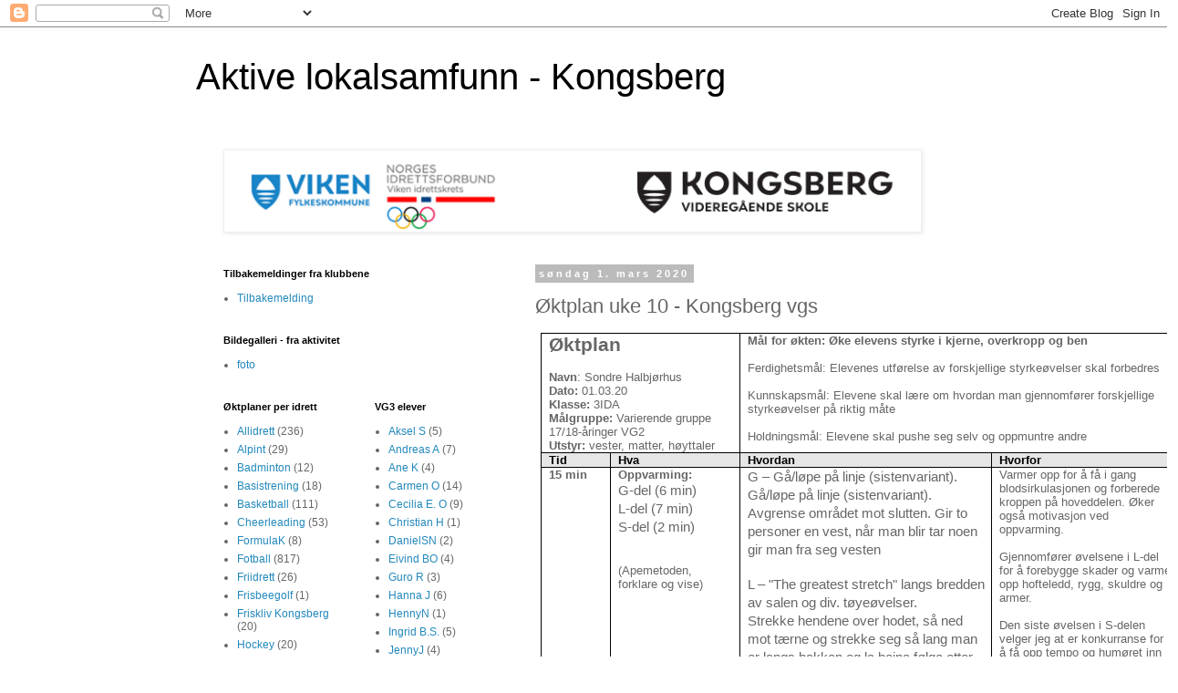

--- FILE ---
content_type: text/html; charset=UTF-8
request_url: http://www.idrettsfag.com/2020/03/ktplan-uke-10-kongsberg-vgs.html
body_size: 19242
content:
<!DOCTYPE html>
<html class='v2' dir='ltr' lang='no'>
<head>
<link href='https://www.blogger.com/static/v1/widgets/335934321-css_bundle_v2.css' rel='stylesheet' type='text/css'/>
<meta content='width=1100' name='viewport'/>
<meta content='text/html; charset=UTF-8' http-equiv='Content-Type'/>
<meta content='blogger' name='generator'/>
<link href='http://www.idrettsfag.com/favicon.ico' rel='icon' type='image/x-icon'/>
<link href='http://www.idrettsfag.com/2020/03/ktplan-uke-10-kongsberg-vgs.html' rel='canonical'/>
<link rel="alternate" type="application/atom+xml" title="Aktive lokalsamfunn - Kongsberg - Atom" href="http://www.idrettsfag.com/feeds/posts/default" />
<link rel="alternate" type="application/rss+xml" title="Aktive lokalsamfunn - Kongsberg - RSS" href="http://www.idrettsfag.com/feeds/posts/default?alt=rss" />
<link rel="service.post" type="application/atom+xml" title="Aktive lokalsamfunn - Kongsberg - Atom" href="https://www.blogger.com/feeds/3605698152776207620/posts/default" />

<link rel="alternate" type="application/atom+xml" title="Aktive lokalsamfunn - Kongsberg - Atom" href="http://www.idrettsfag.com/feeds/6160077636754264135/comments/default" />
<!--Can't find substitution for tag [blog.ieCssRetrofitLinks]-->
<meta content='http://www.idrettsfag.com/2020/03/ktplan-uke-10-kongsberg-vgs.html' property='og:url'/>
<meta content='Øktplan uke 10 - Kongsberg vgs' property='og:title'/>
<meta content='          Øktplan     Navn : Sondre   Halbjørhus   Dato:   01.03.20   Klasse:  3IDA   Målgruppe:   Varierende gruppe 17/18-åringer VG2   Uts...' property='og:description'/>
<title>Aktive lokalsamfunn - Kongsberg: Øktplan uke 10 - Kongsberg vgs</title>
<style id='page-skin-1' type='text/css'><!--
/*
-----------------------------------------------
Blogger Template Style
Name:     Simple
Designer: Blogger
URL:      www.blogger.com
----------------------------------------------- */
/* Content
----------------------------------------------- */
body {
font: normal normal 12px 'Trebuchet MS', Trebuchet, Verdana, sans-serif;
color: #666666;
background: #ffffff none repeat scroll top left;
padding: 0 0 0 0;
}
html body .region-inner {
min-width: 0;
max-width: 100%;
width: auto;
}
h2 {
font-size: 22px;
}
a:link {
text-decoration:none;
color: #2288bb;
}
a:visited {
text-decoration:none;
color: #888888;
}
a:hover {
text-decoration:underline;
color: #33aaff;
}
.body-fauxcolumn-outer .fauxcolumn-inner {
background: transparent none repeat scroll top left;
_background-image: none;
}
.body-fauxcolumn-outer .cap-top {
position: absolute;
z-index: 1;
height: 400px;
width: 100%;
}
.body-fauxcolumn-outer .cap-top .cap-left {
width: 100%;
background: transparent none repeat-x scroll top left;
_background-image: none;
}
.content-outer {
-moz-box-shadow: 0 0 0 rgba(0, 0, 0, .15);
-webkit-box-shadow: 0 0 0 rgba(0, 0, 0, .15);
-goog-ms-box-shadow: 0 0 0 #333333;
box-shadow: 0 0 0 rgba(0, 0, 0, .15);
margin-bottom: 1px;
}
.content-inner {
padding: 10px 40px;
}
.content-inner {
background-color: #ffffff;
}
/* Header
----------------------------------------------- */
.header-outer {
background: transparent none repeat-x scroll 0 -400px;
_background-image: none;
}
.Header h1 {
font: normal normal 40px 'Trebuchet MS',Trebuchet,Verdana,sans-serif;
color: #000000;
text-shadow: 0 0 0 rgba(0, 0, 0, .2);
}
.Header h1 a {
color: #000000;
}
.Header .description {
font-size: 18px;
color: #000000;
}
.header-inner .Header .titlewrapper {
padding: 22px 0;
}
.header-inner .Header .descriptionwrapper {
padding: 0 0;
}
/* Tabs
----------------------------------------------- */
.tabs-inner .section:first-child {
border-top: 0 solid #dddddd;
}
.tabs-inner .section:first-child ul {
margin-top: -1px;
border-top: 1px solid #dddddd;
border-left: 1px solid #dddddd;
border-right: 1px solid #dddddd;
}
.tabs-inner .widget ul {
background: transparent none repeat-x scroll 0 -800px;
_background-image: none;
border-bottom: 1px solid #dddddd;
margin-top: 0;
margin-left: -30px;
margin-right: -30px;
}
.tabs-inner .widget li a {
display: inline-block;
padding: .6em 1em;
font: normal normal 12px 'Trebuchet MS', Trebuchet, Verdana, sans-serif;
color: #000000;
border-left: 1px solid #ffffff;
border-right: 1px solid #dddddd;
}
.tabs-inner .widget li:first-child a {
border-left: none;
}
.tabs-inner .widget li.selected a, .tabs-inner .widget li a:hover {
color: #000000;
background-color: #eeeeee;
text-decoration: none;
}
/* Columns
----------------------------------------------- */
.main-outer {
border-top: 0 solid transparent;
}
.fauxcolumn-left-outer .fauxcolumn-inner {
border-right: 1px solid transparent;
}
.fauxcolumn-right-outer .fauxcolumn-inner {
border-left: 1px solid transparent;
}
/* Headings
----------------------------------------------- */
div.widget > h2,
div.widget h2.title {
margin: 0 0 1em 0;
font: normal bold 11px 'Trebuchet MS',Trebuchet,Verdana,sans-serif;
color: #000000;
}
/* Widgets
----------------------------------------------- */
.widget .zippy {
color: #999999;
text-shadow: 2px 2px 1px rgba(0, 0, 0, .1);
}
.widget .popular-posts ul {
list-style: none;
}
/* Posts
----------------------------------------------- */
h2.date-header {
font: normal bold 11px Arial, Tahoma, Helvetica, FreeSans, sans-serif;
}
.date-header span {
background-color: #bbbbbb;
color: #ffffff;
padding: 0.4em;
letter-spacing: 3px;
margin: inherit;
}
.main-inner {
padding-top: 35px;
padding-bottom: 65px;
}
.main-inner .column-center-inner {
padding: 0 0;
}
.main-inner .column-center-inner .section {
margin: 0 1em;
}
.post {
margin: 0 0 45px 0;
}
h3.post-title, .comments h4 {
font: normal normal 22px 'Trebuchet MS',Trebuchet,Verdana,sans-serif;
margin: .75em 0 0;
}
.post-body {
font-size: 110%;
line-height: 1.4;
position: relative;
}
.post-body img, .post-body .tr-caption-container, .Profile img, .Image img,
.BlogList .item-thumbnail img {
padding: 2px;
background: #ffffff;
border: 1px solid #eeeeee;
-moz-box-shadow: 1px 1px 5px rgba(0, 0, 0, .1);
-webkit-box-shadow: 1px 1px 5px rgba(0, 0, 0, .1);
box-shadow: 1px 1px 5px rgba(0, 0, 0, .1);
}
.post-body img, .post-body .tr-caption-container {
padding: 5px;
}
.post-body .tr-caption-container {
color: #666666;
}
.post-body .tr-caption-container img {
padding: 0;
background: transparent;
border: none;
-moz-box-shadow: 0 0 0 rgba(0, 0, 0, .1);
-webkit-box-shadow: 0 0 0 rgba(0, 0, 0, .1);
box-shadow: 0 0 0 rgba(0, 0, 0, .1);
}
.post-header {
margin: 0 0 1.5em;
line-height: 1.6;
font-size: 90%;
}
.post-footer {
margin: 20px -2px 0;
padding: 5px 10px;
color: #666666;
background-color: #eeeeee;
border-bottom: 1px solid #eeeeee;
line-height: 1.6;
font-size: 90%;
}
#comments .comment-author {
padding-top: 1.5em;
border-top: 1px solid transparent;
background-position: 0 1.5em;
}
#comments .comment-author:first-child {
padding-top: 0;
border-top: none;
}
.avatar-image-container {
margin: .2em 0 0;
}
#comments .avatar-image-container img {
border: 1px solid #eeeeee;
}
/* Comments
----------------------------------------------- */
.comments .comments-content .icon.blog-author {
background-repeat: no-repeat;
background-image: url([data-uri]);
}
.comments .comments-content .loadmore a {
border-top: 1px solid #999999;
border-bottom: 1px solid #999999;
}
.comments .comment-thread.inline-thread {
background-color: #eeeeee;
}
.comments .continue {
border-top: 2px solid #999999;
}
/* Accents
---------------------------------------------- */
.section-columns td.columns-cell {
border-left: 1px solid transparent;
}
.blog-pager {
background: transparent url(//www.blogblog.com/1kt/simple/paging_dot.png) repeat-x scroll top center;
}
.blog-pager-older-link, .home-link,
.blog-pager-newer-link {
background-color: #ffffff;
padding: 5px;
}
.footer-outer {
border-top: 1px dashed #bbbbbb;
}
/* Mobile
----------------------------------------------- */
body.mobile  {
background-size: auto;
}
.mobile .body-fauxcolumn-outer {
background: transparent none repeat scroll top left;
}
.mobile .body-fauxcolumn-outer .cap-top {
background-size: 100% auto;
}
.mobile .content-outer {
-webkit-box-shadow: 0 0 3px rgba(0, 0, 0, .15);
box-shadow: 0 0 3px rgba(0, 0, 0, .15);
}
.mobile .tabs-inner .widget ul {
margin-left: 0;
margin-right: 0;
}
.mobile .post {
margin: 0;
}
.mobile .main-inner .column-center-inner .section {
margin: 0;
}
.mobile .date-header span {
padding: 0.1em 10px;
margin: 0 -10px;
}
.mobile h3.post-title {
margin: 0;
}
.mobile .blog-pager {
background: transparent none no-repeat scroll top center;
}
.mobile .footer-outer {
border-top: none;
}
.mobile .main-inner, .mobile .footer-inner {
background-color: #ffffff;
}
.mobile-index-contents {
color: #666666;
}
.mobile-link-button {
background-color: #2288bb;
}
.mobile-link-button a:link, .mobile-link-button a:visited {
color: #ffffff;
}
.mobile .tabs-inner .section:first-child {
border-top: none;
}
.mobile .tabs-inner .PageList .widget-content {
background-color: #eeeeee;
color: #000000;
border-top: 1px solid #dddddd;
border-bottom: 1px solid #dddddd;
}
.mobile .tabs-inner .PageList .widget-content .pagelist-arrow {
border-left: 1px solid #dddddd;
}

--></style>
<style id='template-skin-1' type='text/css'><!--
body {
min-width: 930px;
}
.content-outer, .content-fauxcolumn-outer, .region-inner {
min-width: 930px;
max-width: 930px;
_width: 930px;
}
.main-inner .columns {
padding-left: 360px;
padding-right: 0px;
}
.main-inner .fauxcolumn-center-outer {
left: 360px;
right: 0px;
/* IE6 does not respect left and right together */
_width: expression(this.parentNode.offsetWidth -
parseInt("360px") -
parseInt("0px") + 'px');
}
.main-inner .fauxcolumn-left-outer {
width: 360px;
}
.main-inner .fauxcolumn-right-outer {
width: 0px;
}
.main-inner .column-left-outer {
width: 360px;
right: 100%;
margin-left: -360px;
}
.main-inner .column-right-outer {
width: 0px;
margin-right: -0px;
}
#layout {
min-width: 0;
}
#layout .content-outer {
min-width: 0;
width: 800px;
}
#layout .region-inner {
min-width: 0;
width: auto;
}
body#layout div.add_widget {
padding: 8px;
}
body#layout div.add_widget a {
margin-left: 32px;
}
--></style>
<link href='https://www.blogger.com/dyn-css/authorization.css?targetBlogID=3605698152776207620&amp;zx=9503b9f6-d127-4af1-95ab-7530170c6ed3' media='none' onload='if(media!=&#39;all&#39;)media=&#39;all&#39;' rel='stylesheet'/><noscript><link href='https://www.blogger.com/dyn-css/authorization.css?targetBlogID=3605698152776207620&amp;zx=9503b9f6-d127-4af1-95ab-7530170c6ed3' rel='stylesheet'/></noscript>
<meta name='google-adsense-platform-account' content='ca-host-pub-1556223355139109'/>
<meta name='google-adsense-platform-domain' content='blogspot.com'/>

</head>
<body class='loading variant-simplysimple'>
<div class='navbar section' id='navbar' name='Navbar'><div class='widget Navbar' data-version='1' id='Navbar1'><script type="text/javascript">
    function setAttributeOnload(object, attribute, val) {
      if(window.addEventListener) {
        window.addEventListener('load',
          function(){ object[attribute] = val; }, false);
      } else {
        window.attachEvent('onload', function(){ object[attribute] = val; });
      }
    }
  </script>
<div id="navbar-iframe-container"></div>
<script type="text/javascript" src="https://apis.google.com/js/platform.js"></script>
<script type="text/javascript">
      gapi.load("gapi.iframes:gapi.iframes.style.bubble", function() {
        if (gapi.iframes && gapi.iframes.getContext) {
          gapi.iframes.getContext().openChild({
              url: 'https://www.blogger.com/navbar/3605698152776207620?po\x3d6160077636754264135\x26origin\x3dhttp://www.idrettsfag.com',
              where: document.getElementById("navbar-iframe-container"),
              id: "navbar-iframe"
          });
        }
      });
    </script><script type="text/javascript">
(function() {
var script = document.createElement('script');
script.type = 'text/javascript';
script.src = '//pagead2.googlesyndication.com/pagead/js/google_top_exp.js';
var head = document.getElementsByTagName('head')[0];
if (head) {
head.appendChild(script);
}})();
</script>
</div></div>
<div class='body-fauxcolumns'>
<div class='fauxcolumn-outer body-fauxcolumn-outer'>
<div class='cap-top'>
<div class='cap-left'></div>
<div class='cap-right'></div>
</div>
<div class='fauxborder-left'>
<div class='fauxborder-right'></div>
<div class='fauxcolumn-inner'>
</div>
</div>
<div class='cap-bottom'>
<div class='cap-left'></div>
<div class='cap-right'></div>
</div>
</div>
</div>
<div class='content'>
<div class='content-fauxcolumns'>
<div class='fauxcolumn-outer content-fauxcolumn-outer'>
<div class='cap-top'>
<div class='cap-left'></div>
<div class='cap-right'></div>
</div>
<div class='fauxborder-left'>
<div class='fauxborder-right'></div>
<div class='fauxcolumn-inner'>
</div>
</div>
<div class='cap-bottom'>
<div class='cap-left'></div>
<div class='cap-right'></div>
</div>
</div>
</div>
<div class='content-outer'>
<div class='content-cap-top cap-top'>
<div class='cap-left'></div>
<div class='cap-right'></div>
</div>
<div class='fauxborder-left content-fauxborder-left'>
<div class='fauxborder-right content-fauxborder-right'></div>
<div class='content-inner'>
<header>
<div class='header-outer'>
<div class='header-cap-top cap-top'>
<div class='cap-left'></div>
<div class='cap-right'></div>
</div>
<div class='fauxborder-left header-fauxborder-left'>
<div class='fauxborder-right header-fauxborder-right'></div>
<div class='region-inner header-inner'>
<div class='header section' id='header' name='Overskrift'><div class='widget Header' data-version='1' id='Header1'>
<div id='header-inner'>
<div class='titlewrapper'>
<h1 class='title'>
<a href='http://www.idrettsfag.com/'>
Aktive lokalsamfunn - Kongsberg
</a>
</h1>
</div>
<div class='descriptionwrapper'>
<p class='description'><span>
</span></p>
</div>
</div>
</div></div>
</div>
</div>
<div class='header-cap-bottom cap-bottom'>
<div class='cap-left'></div>
<div class='cap-right'></div>
</div>
</div>
</header>
<div class='tabs-outer'>
<div class='tabs-cap-top cap-top'>
<div class='cap-left'></div>
<div class='cap-right'></div>
</div>
<div class='fauxborder-left tabs-fauxborder-left'>
<div class='fauxborder-right tabs-fauxborder-right'></div>
<div class='region-inner tabs-inner'>
<div class='tabs section' id='crosscol' name='Krysskolonne'><div class='widget Image' data-version='1' id='Image2'>
<h2>Aktive Lokalsamfunn</h2>
<div class='widget-content'>
<a href='http://www.idrettsfag.com'>
<img alt='Aktive Lokalsamfunn' height='85' id='Image2_img' src='https://blogger.googleusercontent.com/img/b/R29vZ2xl/AVvXsEhnKw9hfDHbB-IkC4DAuRjiCPyeDNT-24j3hrTpzQDOWoLAt2-fkPHs9v0dWsFzklhjOIJv-Y9ZbGcjRhgMXlHP6qr15dF1lJ9WMA-GwKl5o6jKvtIGVyPHwHIXNWgu-23wv_FRJliO2yw/s1600/ALS.png' width='760'/>
</a>
<br/>
</div>
<div class='clear'></div>
</div></div>
<div class='tabs no-items section' id='crosscol-overflow' name='Cross-Column 2'></div>
</div>
</div>
<div class='tabs-cap-bottom cap-bottom'>
<div class='cap-left'></div>
<div class='cap-right'></div>
</div>
</div>
<div class='main-outer'>
<div class='main-cap-top cap-top'>
<div class='cap-left'></div>
<div class='cap-right'></div>
</div>
<div class='fauxborder-left main-fauxborder-left'>
<div class='fauxborder-right main-fauxborder-right'></div>
<div class='region-inner main-inner'>
<div class='columns fauxcolumns'>
<div class='fauxcolumn-outer fauxcolumn-center-outer'>
<div class='cap-top'>
<div class='cap-left'></div>
<div class='cap-right'></div>
</div>
<div class='fauxborder-left'>
<div class='fauxborder-right'></div>
<div class='fauxcolumn-inner'>
</div>
</div>
<div class='cap-bottom'>
<div class='cap-left'></div>
<div class='cap-right'></div>
</div>
</div>
<div class='fauxcolumn-outer fauxcolumn-left-outer'>
<div class='cap-top'>
<div class='cap-left'></div>
<div class='cap-right'></div>
</div>
<div class='fauxborder-left'>
<div class='fauxborder-right'></div>
<div class='fauxcolumn-inner'>
</div>
</div>
<div class='cap-bottom'>
<div class='cap-left'></div>
<div class='cap-right'></div>
</div>
</div>
<div class='fauxcolumn-outer fauxcolumn-right-outer'>
<div class='cap-top'>
<div class='cap-left'></div>
<div class='cap-right'></div>
</div>
<div class='fauxborder-left'>
<div class='fauxborder-right'></div>
<div class='fauxcolumn-inner'>
</div>
</div>
<div class='cap-bottom'>
<div class='cap-left'></div>
<div class='cap-right'></div>
</div>
</div>
<!-- corrects IE6 width calculation -->
<div class='columns-inner'>
<div class='column-center-outer'>
<div class='column-center-inner'>
<div class='main section' id='main' name='Hoveddel'><div class='widget Blog' data-version='1' id='Blog1'>
<div class='blog-posts hfeed'>

          <div class="date-outer">
        
<h2 class='date-header'><span>søndag 1. mars 2020</span></h2>

          <div class="date-posts">
        
<div class='post-outer'>
<div class='post hentry uncustomized-post-template' itemprop='blogPost' itemscope='itemscope' itemtype='http://schema.org/BlogPosting'>
<meta content='3605698152776207620' itemprop='blogId'/>
<meta content='6160077636754264135' itemprop='postId'/>
<a name='6160077636754264135'></a>
<h3 class='post-title entry-title' itemprop='name'>
Øktplan uke 10 - Kongsberg vgs
</h3>
<div class='post-header'>
<div class='post-header-line-1'></div>
</div>
<div class='post-body entry-content' id='post-body-6160077636754264135' itemprop='description articleBody'>
<table align="left" border="1" cellpadding="0" cellspacing="0" class="MsoTableGrid" style="border-collapse: collapse; border: none; margin-left: 4.8pt; margin-right: 4.8pt; mso-border-alt: solid windowtext .5pt; mso-padding-alt: 0cm 5.4pt 0cm 5.4pt; mso-table-anchor-horizontal: margin; mso-table-anchor-vertical: paragraph; mso-table-left: left; mso-table-lspace: 7.05pt; mso-table-rspace: 7.05pt; mso-table-top: -6.45pt; mso-yfti-tbllook: 1184; width: 699px;">
 <tbody>
<tr style="mso-yfti-firstrow: yes; mso-yfti-irow: 0;">
  <td colspan="2" style="border: solid windowtext 1.0pt; mso-border-alt: solid windowtext .5pt; padding: 0cm 5.4pt 0cm 5.4pt; width: 155.7pt;" valign="top" width="208">
  <div class="MsoNormal" style="line-height: normal; margin-bottom: .0001pt; margin-bottom: 0cm; mso-element-anchor-horizontal: margin; mso-element-anchor-vertical: paragraph; mso-element-frame-hspace: 7.05pt; mso-element-top: -6.45pt; mso-element-wrap: around; mso-element: frame; mso-height-rule: exactly;">
<b style="mso-bidi-font-weight: normal;"><span style="font-size: 16.0pt; mso-bidi-font-family: Calibri; mso-bidi-theme-font: minor-latin;">Øktplan<o:p></o:p></span></b></div>
<div class="MsoNormal" style="line-height: normal; margin-bottom: .0001pt; margin-bottom: 0cm; mso-element-anchor-horizontal: margin; mso-element-anchor-vertical: paragraph; mso-element-frame-hspace: 7.05pt; mso-element-top: -6.45pt; mso-element-wrap: around; mso-element: frame; mso-height-rule: exactly;">
<br /></div>
<div class="MsoNormal" style="line-height: normal; margin-bottom: .0001pt; margin-bottom: 0cm; mso-element-anchor-horizontal: margin; mso-element-anchor-vertical: paragraph; mso-element-frame-hspace: 7.05pt; mso-element-top: -6.45pt; mso-element-wrap: around; mso-element: frame; mso-height-rule: exactly;">
<b style="mso-bidi-font-weight: normal;"><span style="mso-bidi-font-family: Calibri; mso-bidi-theme-font: minor-latin;">Navn</span></b><span style="mso-bidi-font-family: Calibri; mso-bidi-theme-font: minor-latin;">: Sondre
  Halbjørhus<o:p></o:p></span></div>
<div class="MsoNormal" style="line-height: normal; margin-bottom: .0001pt; margin-bottom: 0cm; mso-element-anchor-horizontal: margin; mso-element-anchor-vertical: paragraph; mso-element-frame-hspace: 7.05pt; mso-element-top: -6.45pt; mso-element-wrap: around; mso-element: frame; mso-height-rule: exactly;">
<b style="mso-bidi-font-weight: normal;"><span style="mso-bidi-font-family: Calibri; mso-bidi-theme-font: minor-latin;">Dato:
  </span></b><span style="mso-bidi-font-family: Calibri; mso-bidi-font-weight: bold; mso-bidi-theme-font: minor-latin;">01.03.20<o:p></o:p></span></div>
<div class="MsoNormal" style="line-height: normal; margin-bottom: .0001pt; margin-bottom: 0cm; mso-element-anchor-horizontal: margin; mso-element-anchor-vertical: paragraph; mso-element-frame-hspace: 7.05pt; mso-element-top: -6.45pt; mso-element-wrap: around; mso-element: frame; mso-height-rule: exactly;">
<b style="mso-bidi-font-weight: normal;"><span style="mso-bidi-font-family: Calibri; mso-bidi-theme-font: minor-latin;">Klasse:</span></b><span style="mso-bidi-font-family: Calibri; mso-bidi-theme-font: minor-latin;"> 3IDA<o:p></o:p></span></div>
<div class="MsoNormal" style="line-height: normal; margin-bottom: .0001pt; margin-bottom: 0cm; mso-element-anchor-horizontal: margin; mso-element-anchor-vertical: paragraph; mso-element-frame-hspace: 7.05pt; mso-element-top: -6.45pt; mso-element-wrap: around; mso-element: frame; mso-height-rule: exactly;">
<b style="mso-bidi-font-weight: normal;"><span style="mso-bidi-font-family: Calibri; mso-bidi-theme-font: minor-latin;">Målgruppe:
  </span></b><span style="mso-bidi-font-family: Calibri; mso-bidi-theme-font: minor-latin;">Varierende gruppe 17/18-åringer VG2<o:p></o:p></span></div>
<div class="MsoNormal" style="line-height: normal; margin-bottom: .0001pt; margin-bottom: 0cm; mso-element-anchor-horizontal: margin; mso-element-anchor-vertical: paragraph; mso-element-frame-hspace: 7.05pt; mso-element-top: -6.45pt; mso-element-wrap: around; mso-element: frame; mso-height-rule: exactly;">
<b style="mso-bidi-font-weight: normal;"><span style="mso-bidi-font-family: Calibri; mso-bidi-theme-font: minor-latin;">Utstyr:
  </span></b><span style="mso-bidi-font-family: Calibri; mso-bidi-font-weight: bold; mso-bidi-theme-font: minor-latin;">vester, matter, høyttaler<o:p></o:p></span></div>
</td>
  <td colspan="2" style="border-left: none; border: solid windowtext 1.0pt; mso-border-alt: solid windowtext .5pt; mso-border-left-alt: solid windowtext .5pt; padding: 0cm 5.4pt 0cm 5.4pt; width: 13.0cm;" valign="top" width="491">
  <div class="MsoNormal" style="line-height: normal; margin-bottom: .0001pt; margin-bottom: 0cm; mso-element-anchor-horizontal: margin; mso-element-anchor-vertical: paragraph; mso-element-frame-hspace: 7.05pt; mso-element-top: -6.45pt; mso-element-wrap: around; mso-element: frame; mso-height-rule: exactly;">
<b style="mso-bidi-font-weight: normal;">Mål for økten: Øke elevens styrke i kjerne, overkropp og ben<o:p></o:p></b></div>
<div class="MsoNormal" style="line-height: normal; margin-bottom: .0001pt; margin-bottom: 0cm; mso-element-anchor-horizontal: margin; mso-element-anchor-vertical: paragraph; mso-element-frame-hspace: 7.05pt; mso-element-top: -6.45pt; mso-element-wrap: around; mso-element: frame; mso-height-rule: exactly;">
<br /></div>
<div class="MsoNormal" style="line-height: normal; margin-bottom: .0001pt; margin-bottom: 0cm; mso-element-anchor-horizontal: margin; mso-element-anchor-vertical: paragraph; mso-element-frame-hspace: 7.05pt; mso-element-top: -6.45pt; mso-element-wrap: around; mso-element: frame; mso-height-rule: exactly;">
Ferdighetsmål: Elevenes
  utførelse av forskjellige styrkeøvelser skal forbedres<o:p></o:p></div>
<div class="MsoNormal" style="line-height: normal; margin-bottom: .0001pt; margin-bottom: 0cm; mso-element-anchor-horizontal: margin; mso-element-anchor-vertical: paragraph; mso-element-frame-hspace: 7.05pt; mso-element-top: -6.45pt; mso-element-wrap: around; mso-element: frame; mso-height-rule: exactly;">
<br /></div>
<div class="MsoNormal" style="line-height: normal; margin-bottom: .0001pt; margin-bottom: 0cm; mso-element-anchor-horizontal: margin; mso-element-anchor-vertical: paragraph; mso-element-frame-hspace: 7.05pt; mso-element-top: -6.45pt; mso-element-wrap: around; mso-element: frame; mso-height-rule: exactly;">
Kunnskapsmål: Elevene
  skal lære om hvordan man gjennomfører forskjellige styrkeøvelser på riktig
  måte<o:p></o:p></div>
<div class="MsoNormal" style="line-height: normal; margin-bottom: .0001pt; margin-bottom: 0cm; mso-element-anchor-horizontal: margin; mso-element-anchor-vertical: paragraph; mso-element-frame-hspace: 7.05pt; mso-element-top: -6.45pt; mso-element-wrap: around; mso-element: frame; mso-height-rule: exactly;">
<br /></div>
<div class="MsoNormal" style="line-height: normal; margin-bottom: .0001pt; margin-bottom: 0cm; mso-element-anchor-horizontal: margin; mso-element-anchor-vertical: paragraph; mso-element-frame-hspace: 7.05pt; mso-element-top: -6.45pt; mso-element-wrap: around; mso-element: frame; mso-height-rule: exactly;">
Holdningsmål: Elevene
  skal pushe seg selv og oppmuntre andre<span style="mso-bidi-font-family: Calibri; mso-bidi-theme-font: minor-latin;"><o:p></o:p></span></div>
</td>
 </tr>
<tr style="mso-yfti-irow: 1;">
  <td style="background: #E7E6E6; border-top: none; border: solid windowtext 1.0pt; mso-background-themecolor: background2; mso-border-alt: solid windowtext .5pt; mso-border-top-alt: solid windowtext .5pt; padding: 0cm 5.4pt 0cm 5.4pt; width: 50.6pt;" valign="top" width="67">
  <div class="MsoNormal" style="line-height: normal; margin-bottom: .0001pt; margin-bottom: 0cm; mso-element-anchor-horizontal: margin; mso-element-anchor-vertical: paragraph; mso-element-frame-hspace: 7.05pt; mso-element-top: -6.45pt; mso-element-wrap: around; mso-element: frame; mso-height-rule: exactly;">
<b style="mso-bidi-font-weight: normal;"><span style="color: black; mso-bidi-font-family: Calibri; mso-bidi-theme-font: minor-latin; mso-color-alt: windowtext;">Tid</span></b><b style="mso-bidi-font-weight: normal;"><span style="mso-bidi-font-family: Calibri; mso-bidi-theme-font: minor-latin;"><o:p></o:p></span></b></div>
</td>
  <td style="background: #E7E6E6; border-bottom: solid windowtext 1.0pt; border-left: none; border-right: solid windowtext 1.0pt; border-top: none; mso-background-themecolor: background2; mso-border-alt: solid windowtext .5pt; mso-border-left-alt: solid windowtext .5pt; mso-border-top-alt: solid windowtext .5pt; padding: 0cm 5.4pt 0cm 5.4pt; width: 105.1pt;" valign="top" width="140">
  <div class="MsoNormal" style="line-height: normal; margin-bottom: .0001pt; margin-bottom: 0cm; mso-element-anchor-horizontal: margin; mso-element-anchor-vertical: paragraph; mso-element-frame-hspace: 7.05pt; mso-element-top: -6.45pt; mso-element-wrap: around; mso-element: frame; mso-height-rule: exactly;">
<b style="mso-bidi-font-weight: normal;"><span style="color: black; mso-bidi-font-family: Calibri; mso-bidi-theme-font: minor-latin; mso-color-alt: windowtext;">Hva</span></b><b style="mso-bidi-font-weight: normal;"><span style="mso-bidi-font-family: Calibri; mso-bidi-theme-font: minor-latin;"><o:p></o:p></span></b></div>
</td>
  <td style="background: #E7E6E6; border-bottom: solid windowtext 1.0pt; border-left: none; border-right: solid windowtext 1.0pt; border-top: none; mso-background-themecolor: background2; mso-border-alt: solid windowtext .5pt; mso-border-left-alt: solid windowtext .5pt; mso-border-top-alt: solid windowtext .5pt; padding: 0cm 5.4pt 0cm 5.4pt; width: 212.6pt;" valign="top" width="283">
  <div class="MsoNormal" style="line-height: normal; margin-bottom: .0001pt; margin-bottom: 0cm; mso-element-anchor-horizontal: margin; mso-element-anchor-vertical: paragraph; mso-element-frame-hspace: 7.05pt; mso-element-top: -6.45pt; mso-element-wrap: around; mso-element: frame; mso-height-rule: exactly;">
<b style="mso-bidi-font-weight: normal;"><span style="color: black; mso-bidi-font-family: Calibri; mso-bidi-theme-font: minor-latin; mso-color-alt: windowtext;">Hvordan</span></b><b style="mso-bidi-font-weight: normal;"><span style="mso-bidi-font-family: Calibri; mso-bidi-theme-font: minor-latin;"><o:p></o:p></span></b></div>
</td>
  <td style="background: #E7E6E6; border-bottom: solid windowtext 1.0pt; border-left: none; border-right: solid windowtext 1.0pt; border-top: none; mso-background-themecolor: background2; mso-border-alt: solid windowtext .5pt; mso-border-left-alt: solid windowtext .5pt; mso-border-top-alt: solid windowtext .5pt; padding: 0cm 5.4pt 0cm 5.4pt; width: 155.95pt;" valign="top" width="208">
  <div class="MsoNormal" style="line-height: normal; margin-bottom: .0001pt; margin-bottom: 0cm; mso-element-anchor-horizontal: margin; mso-element-anchor-vertical: paragraph; mso-element-frame-hspace: 7.05pt; mso-element-top: -6.45pt; mso-element-wrap: around; mso-element: frame; mso-height-rule: exactly;">
<b style="mso-bidi-font-weight: normal;"><span style="color: black; mso-bidi-font-family: Calibri; mso-bidi-theme-font: minor-latin; mso-color-alt: windowtext;">Hvorfor</span></b><b style="mso-bidi-font-weight: normal;"><span style="mso-bidi-font-family: Calibri; mso-bidi-theme-font: minor-latin;"><o:p></o:p></span></b></div>
</td>
 </tr>
<tr style="mso-yfti-irow: 2;">
  <td style="border-top: none; border: solid windowtext 1.0pt; mso-border-alt: solid windowtext .5pt; mso-border-top-alt: solid windowtext .5pt; padding: 0cm 5.4pt 0cm 5.4pt; width: 50.6pt;" valign="top" width="67">
  <div class="MsoNormal" style="line-height: normal; margin-bottom: .0001pt; margin-bottom: 0cm; mso-element-anchor-horizontal: margin; mso-element-anchor-vertical: paragraph; mso-element-frame-hspace: 7.05pt; mso-element-top: -6.45pt; mso-element-wrap: around; mso-element: frame; mso-height-rule: exactly;">
<b style="mso-bidi-font-weight: normal;"><span style="mso-bidi-font-family: Calibri; mso-bidi-theme-font: minor-latin;">15
  min<o:p></o:p></span></b></div>
</td>
  <td style="border-bottom: solid windowtext 1.0pt; border-left: none; border-right: solid windowtext 1.0pt; border-top: none; mso-border-alt: solid windowtext .5pt; mso-border-left-alt: solid windowtext .5pt; mso-border-top-alt: solid windowtext .5pt; padding: 0cm 5.4pt 0cm 5.4pt; width: 105.1pt;" valign="top" width="140">
  <div class="MsoNormal" style="line-height: normal; margin-bottom: .0001pt; margin-bottom: 0cm; mso-element-anchor-horizontal: margin; mso-element-anchor-vertical: paragraph; mso-element-frame-hspace: 7.05pt; mso-element-top: -6.45pt; mso-element-wrap: around; mso-element: frame; mso-height-rule: exactly;">
<b style="mso-bidi-font-weight: normal;">Oppvarming:<o:p></o:p></b></div>
<div style="margin-bottom: .0001pt; margin: 0cm; mso-element-anchor-horizontal: margin; mso-element-anchor-vertical: paragraph; mso-element-frame-hspace: 7.05pt; mso-element-top: -6.45pt; mso-element-wrap: around; mso-element: frame; mso-height-rule: exactly;">
<span style="font-family: &quot;Calibri&quot;,sans-serif; font-size: 11.0pt;">G-del
  (6 min)<o:p></o:p></span></div>
<div style="margin-bottom: .0001pt; margin: 0cm; mso-element-anchor-horizontal: margin; mso-element-anchor-vertical: paragraph; mso-element-frame-hspace: 7.05pt; mso-element-top: -6.45pt; mso-element-wrap: around; mso-element: frame; mso-height-rule: exactly;">
<span style="font-family: &quot;Calibri&quot;,sans-serif; font-size: 11.0pt;">L-del
  (7 min)<o:p></o:p></span></div>
<div style="margin-bottom: .0001pt; margin: 0cm; mso-element-anchor-horizontal: margin; mso-element-anchor-vertical: paragraph; mso-element-frame-hspace: 7.05pt; mso-element-top: -6.45pt; mso-element-wrap: around; mso-element: frame; mso-height-rule: exactly;">
<span style="font-family: &quot;Calibri&quot;,sans-serif; font-size: 11.0pt;">S-del
  (2 min)<o:p></o:p></span></div>
<div class="MsoNormal" style="line-height: normal; margin-bottom: .0001pt; margin-bottom: 0cm; mso-element-anchor-horizontal: margin; mso-element-anchor-vertical: paragraph; mso-element-frame-hspace: 7.05pt; mso-element-top: -6.45pt; mso-element-wrap: around; mso-element: frame; mso-height-rule: exactly;">
<br /></div>
<div class="MsoNormal" style="line-height: normal; margin-bottom: .0001pt; margin-bottom: 0cm; mso-element-anchor-horizontal: margin; mso-element-anchor-vertical: paragraph; mso-element-frame-hspace: 7.05pt; mso-element-top: -6.45pt; mso-element-wrap: around; mso-element: frame; mso-height-rule: exactly;">
<br /></div>
<div class="MsoNormal" style="line-height: normal; margin-bottom: .0001pt; margin-bottom: 0cm; mso-element-anchor-horizontal: margin; mso-element-anchor-vertical: paragraph; mso-element-frame-hspace: 7.05pt; mso-element-top: -6.45pt; mso-element-wrap: around; mso-element: frame; mso-height-rule: exactly;">
(Apemetoden, forklare
  og vise)<b style="mso-bidi-font-weight: normal;"><span style="mso-bidi-font-family: Calibri; mso-bidi-theme-font: minor-latin;"><o:p></o:p></span></b></div>
</td>
  <td style="border-bottom: solid windowtext 1.0pt; border-left: none; border-right: solid windowtext 1.0pt; border-top: none; mso-border-alt: solid windowtext .5pt; mso-border-left-alt: solid windowtext .5pt; mso-border-top-alt: solid windowtext .5pt; padding: 0cm 5.4pt 0cm 5.4pt; width: 212.6pt;" valign="top" width="283">
  <div style="margin-bottom: .0001pt; margin: 0cm;">
<span style="font-family: &quot;Calibri&quot;,sans-serif; font-size: 11.0pt;">G &#8211; Gå/løpe på linje (sistenvariant). <o:p></o:p></span></div>
<div style="margin-bottom: .0001pt; margin: 0cm;">
<span style="font-family: &quot;Calibri&quot;,sans-serif; font-size: 11.0pt;">Gå/løpe på linje (sistenvariant). Avgrense
  området mot slutten. Gir to personer en vest, når man blir tar noen gir man
  fra seg vesten<o:p></o:p></span></div>
<div style="margin-bottom: .0001pt; margin: 0cm; mso-element-anchor-horizontal: margin; mso-element-anchor-vertical: paragraph; mso-element-frame-hspace: 7.05pt; mso-element-top: -6.45pt; mso-element-wrap: around; mso-element: frame; mso-height-rule: exactly;">
<br /></div>
<div style="margin-bottom: .0001pt; margin: 0cm; mso-element-anchor-horizontal: margin; mso-element-anchor-vertical: paragraph; mso-element-frame-hspace: 7.05pt; mso-element-top: -6.45pt; mso-element-wrap: around; mso-element: frame; mso-height-rule: exactly;">
<span style="font-family: &quot;Calibri&quot;,sans-serif; font-size: 11.0pt;">L &#8211; "The
  greatest stretch" langs bredden av salen og div. tøyeøvelser. <o:p></o:p></span></div>
<div style="margin-bottom: .0001pt; margin: 0cm;">
<span style="font-family: &quot;Calibri&quot;,sans-serif; font-size: 11.0pt;">Strekke hendene over hodet, så ned mot
  tærne og strekke seg så lang man er langs bakken og la beina følge etter. <o:p></o:p></span></div>
<div style="margin-bottom: .0001pt; margin: 0cm; mso-element-anchor-horizontal: margin; mso-element-anchor-vertical: paragraph; mso-element-frame-hspace: 7.05pt; mso-element-top: -6.45pt; mso-element-wrap: around; mso-element: frame; mso-height-rule: exactly;">
<br /></div>
<div style="margin-bottom: .0001pt; margin: 0cm; mso-element-anchor-horizontal: margin; mso-element-anchor-vertical: paragraph; mso-element-frame-hspace: 7.05pt; mso-element-top: -6.45pt; mso-element-wrap: around; mso-element: frame; mso-height-rule: exactly;">
<span style="font-family: &quot;Calibri&quot;,sans-serif; font-size: 11.0pt;">Stor
  halvsirkel med god avstand mellom hver person. Gjennomføre øvelser: <o:p></o:p></span></div>
<div style="margin-bottom: .0001pt; margin-bottom: 0cm; margin-left: 36.0pt; margin-right: 0cm; margin-top: 0cm; mso-element-anchor-horizontal: margin; mso-element-anchor-vertical: paragraph; mso-element-frame-hspace: 7.05pt; mso-element-top: -6.45pt; mso-element-wrap: around; mso-element: frame; mso-height-rule: exactly; mso-list: l0 level1 lfo1; text-indent: -18.0pt;">
<!--[if !supportLists]--><span style="font-family: &quot;Calibri&quot;,sans-serif; font-size: 11.0pt; mso-fareast-font-family: Calibri;"><span style="mso-list: Ignore;">-<span style="font: 7.0pt &quot;Times New Roman&quot;;">&nbsp;&nbsp;&nbsp;&nbsp;&nbsp;&nbsp;&nbsp;&nbsp;&nbsp;
  </span></span></span><!--[endif]--><span style="font-family: &quot;Calibri&quot;,sans-serif; font-size: 11.0pt;">Ligge på magen, fot til hand<o:p></o:p></span></div>
<div style="margin-bottom: .0001pt; margin-bottom: 0cm; margin-left: 36.0pt; margin-right: 0cm; margin-top: 0cm; mso-element-anchor-horizontal: margin; mso-element-anchor-vertical: paragraph; mso-element-frame-hspace: 7.05pt; mso-element-top: -6.45pt; mso-element-wrap: around; mso-element: frame; mso-height-rule: exactly; mso-list: l0 level1 lfo1; text-indent: -18.0pt;">
<!--[if !supportLists]--><span style="font-family: &quot;Calibri&quot;,sans-serif; font-size: 11.0pt; mso-fareast-font-family: Calibri;"><span style="mso-list: Ignore;">-<span style="font: 7.0pt &quot;Times New Roman&quot;;">&nbsp;&nbsp;&nbsp;&nbsp;&nbsp;&nbsp;&nbsp;&nbsp;&nbsp;
  </span></span></span><!--[endif]--><span style="font-family: &quot;Calibri&quot;,sans-serif; font-size: 11.0pt;">Ligge på ryggen, fot til siden<o:p></o:p></span></div>
<div style="margin-bottom: .0001pt; margin-bottom: 0cm; margin-left: 36.0pt; margin-right: 0cm; margin-top: 0cm; mso-element-anchor-horizontal: margin; mso-element-anchor-vertical: paragraph; mso-element-frame-hspace: 7.05pt; mso-element-top: -6.45pt; mso-element-wrap: around; mso-element: frame; mso-height-rule: exactly; mso-list: l0 level1 lfo1; text-indent: -18.0pt;">
<!--[if !supportLists]--><span style="font-family: &quot;Calibri&quot;,sans-serif; font-size: 11.0pt; mso-fareast-font-family: Calibri;"><span style="mso-list: Ignore;">-<span style="font: 7.0pt &quot;Times New Roman&quot;;">&nbsp;&nbsp;&nbsp;&nbsp;&nbsp;&nbsp;&nbsp;&nbsp;&nbsp;
  </span></span></span><!--[endif]--><span style="font-family: &quot;Calibri&quot;,sans-serif; font-size: 11.0pt;">Stå på alle fire, senke overkroppen slik at
  skulderbladene treffer, så krumme ryggen helt oppe<o:p></o:p></span></div>
<div style="margin-bottom: .0001pt; margin-bottom: 0cm; margin-left: 18.0pt; margin-right: 0cm; margin-top: 0cm; mso-element-anchor-horizontal: margin; mso-element-anchor-vertical: paragraph; mso-element-frame-hspace: 7.05pt; mso-element-top: -6.45pt; mso-element-wrap: around; mso-element: frame; mso-height-rule: exactly;">
<br /></div>
<div style="margin-bottom: .0001pt; margin: 0cm; mso-element-anchor-horizontal: margin; mso-element-anchor-vertical: paragraph; mso-element-frame-hspace: 7.05pt; mso-element-top: -6.45pt; mso-element-wrap: around; mso-element: frame; mso-height-rule: exactly;">
<span style="font-family: &quot;Calibri&quot;,sans-serif; font-size: 11.0pt;">S &#8211;
  Ta på hendene- konkurranse<o:p></o:p></span></div>
<div style="margin-bottom: .0001pt; margin: 0cm; mso-element-anchor-horizontal: margin; mso-element-anchor-vertical: paragraph; mso-element-frame-hspace: 7.05pt; mso-element-top: -6.45pt; mso-element-wrap: around; mso-element: frame; mso-height-rule: exactly;">
<span style="font-family: &quot;Calibri&quot;,sans-serif; font-size: 11.0pt;">Går
  sammen i par. Står i utgangsstilling push-up, om å gjøre å ta på makkeren sin
  hånd. 4x 30 sek<o:p></o:p></span></div>
</td>
  <td style="border-bottom: solid windowtext 1.0pt; border-left: none; border-right: solid windowtext 1.0pt; border-top: none; mso-border-alt: solid windowtext .5pt; mso-border-left-alt: solid windowtext .5pt; mso-border-top-alt: solid windowtext .5pt; padding: 0cm 5.4pt 0cm 5.4pt; width: 155.95pt;" valign="top" width="208">
  <div class="MsoNormal" style="line-height: normal; margin-bottom: .0001pt; margin-bottom: 0cm;">
Varmer opp for å få i gang blodsirkulasjonen og forberede kroppen på
  hoveddelen. Øker også motivasjon ved oppvarming. <o:p></o:p></div>
<div class="MsoNormal" style="line-height: normal; margin-bottom: .0001pt; margin-bottom: 0cm; mso-element-anchor-horizontal: margin; mso-element-anchor-vertical: paragraph; mso-element-frame-hspace: 7.05pt; mso-element-top: -6.45pt; mso-element-wrap: around; mso-element: frame; mso-height-rule: exactly;">
<br /></div>
<div class="MsoNormal" style="line-height: normal; margin-bottom: .0001pt; margin-bottom: 0cm; mso-element-anchor-horizontal: margin; mso-element-anchor-vertical: paragraph; mso-element-frame-hspace: 7.05pt; mso-element-top: -6.45pt; mso-element-wrap: around; mso-element: frame; mso-height-rule: exactly;">
Gjennomfører øvelsene
  i L-del for å forebygge skader og varme opp hofteledd, rygg, skuldre og
  armer. <o:p></o:p></div>
<div class="MsoNormal" style="line-height: normal; margin-bottom: .0001pt; margin-bottom: 0cm; mso-element-anchor-horizontal: margin; mso-element-anchor-vertical: paragraph; mso-element-frame-hspace: 7.05pt; mso-element-top: -6.45pt; mso-element-wrap: around; mso-element: frame; mso-height-rule: exactly;">
<br /></div>
<div class="MsoNormal" style="line-height: normal; margin-bottom: .0001pt; margin-bottom: 0cm; mso-element-anchor-horizontal: margin; mso-element-anchor-vertical: paragraph; mso-element-frame-hspace: 7.05pt; mso-element-top: -6.45pt; mso-element-wrap: around; mso-element: frame; mso-height-rule: exactly;">
Den siste øvelsen i
  S-delen velger jeg at er konkurranse for å få opp tempo og humøret inn mot
  hoveddelen.<span style="mso-bidi-font-family: Calibri; mso-bidi-theme-font: minor-latin;"><o:p></o:p></span></div>
</td>
 </tr>
<tr style="height: 28.25pt; mso-yfti-irow: 3;">
  <td style="border-top: none; border: solid windowtext 1.0pt; height: 28.25pt; mso-border-alt: solid windowtext .5pt; mso-border-top-alt: solid windowtext .5pt; padding: 0cm 5.4pt 0cm 5.4pt; width: 50.6pt;" valign="top" width="67">
  <div class="MsoNormal" style="line-height: normal; margin-bottom: .0001pt; margin-bottom: 0cm; mso-element-anchor-horizontal: margin; mso-element-anchor-vertical: paragraph; mso-element-frame-hspace: 7.05pt; mso-element-top: -6.45pt; mso-element-wrap: around; mso-element: frame; mso-height-rule: exactly;">
<b style="mso-bidi-font-weight: normal;"><span style="mso-bidi-font-family: Calibri; mso-bidi-theme-font: minor-latin;">10
  min<o:p></o:p></span></b></div>
<div class="MsoNormal" style="line-height: normal; margin-bottom: .0001pt; margin-bottom: 0cm; mso-element-anchor-horizontal: margin; mso-element-anchor-vertical: paragraph; mso-element-frame-hspace: 7.05pt; mso-element-top: -6.45pt; mso-element-wrap: around; mso-element: frame; mso-height-rule: exactly;">
<br /></div>
<div class="MsoNormal" style="line-height: normal; margin-bottom: .0001pt; margin-bottom: 0cm; mso-element-anchor-horizontal: margin; mso-element-anchor-vertical: paragraph; mso-element-frame-hspace: 7.05pt; mso-element-top: -6.45pt; mso-element-wrap: around; mso-element: frame; mso-height-rule: exactly;">
<br /></div>
</td>
  <td style="border-bottom: solid windowtext 1.0pt; border-left: none; border-right: solid windowtext 1.0pt; border-top: none; height: 28.25pt; mso-border-alt: solid windowtext .5pt; mso-border-left-alt: solid windowtext .5pt; mso-border-top-alt: solid windowtext .5pt; padding: 0cm 5.4pt 0cm 5.4pt; width: 105.1pt;" valign="top" width="140">
  <div class="MsoNormal" style="line-height: normal; margin-bottom: .0001pt; margin-bottom: 0cm; mso-element-anchor-horizontal: margin; mso-element-anchor-vertical: paragraph; mso-element-frame-hspace: 7.05pt; mso-element-top: -6.45pt; mso-element-wrap: around; mso-element: frame; mso-height-rule: exactly;">
<b style="mso-bidi-font-weight: normal;">Hoveddel:<o:p></o:p></b></div>
<div class="MsoNormal" style="line-height: normal; margin-bottom: .0001pt; margin-bottom: 0cm; mso-element-anchor-horizontal: margin; mso-element-anchor-vertical: paragraph; mso-element-frame-hspace: 7.05pt; mso-element-top: -6.45pt; mso-element-wrap: around; mso-element: frame; mso-height-rule: exactly;">
Sirkeltrening med 6 stasjoner/øvelser<o:p></o:p></div>
<div class="MsoNormal" style="line-height: normal; margin-bottom: .0001pt; margin-bottom: 0cm; mso-element-anchor-horizontal: margin; mso-element-anchor-vertical: paragraph; mso-element-frame-hspace: 7.05pt; mso-element-top: -6.45pt; mso-element-wrap: around; mso-element: frame; mso-height-rule: exactly;">
<br /></div>
<div class="MsoNormal" style="line-height: normal; margin-bottom: .0001pt; margin-bottom: 0cm; mso-element-anchor-horizontal: margin; mso-element-anchor-vertical: paragraph; mso-element-frame-hspace: 7.05pt; mso-element-top: -6.45pt; mso-element-wrap: around; mso-element: frame; mso-height-rule: exactly;">
<br /></div>
<div class="MsoNormal" style="line-height: normal; margin-bottom: .0001pt; margin-bottom: 0cm; mso-element-anchor-horizontal: margin; mso-element-anchor-vertical: paragraph; mso-element-frame-hspace: 7.05pt; mso-element-top: -6.45pt; mso-element-wrap: around; mso-element: frame; mso-height-rule: exactly;">
(Vise-forklare
  metoden)<span style="mso-bidi-font-family: Calibri; mso-bidi-theme-font: minor-latin;"><o:p></o:p></span></div>
</td>
  <td style="border-bottom: solid windowtext 1.0pt; border-left: none; border-right: solid windowtext 1.0pt; border-top: none; height: 28.25pt; mso-border-alt: solid windowtext .5pt; mso-border-left-alt: solid windowtext .5pt; mso-border-top-alt: solid windowtext .5pt; padding: 0cm 5.4pt 0cm 5.4pt; width: 212.6pt;" valign="top" width="283">
  <div class="MsoNormal" style="line-height: normal; margin-bottom: .0001pt; margin-bottom: 0cm; mso-element-anchor-horizontal: margin; mso-element-anchor-vertical: paragraph; mso-element-frame-hspace: 7.05pt; mso-element-top: -6.45pt; mso-element-wrap: around; mso-element: frame; mso-height-rule: exactly;">
Ber 6 personer finne
  frem en matte hver, disse skal legges i en sirkel. De resterende elevene som
  ikke henter utstyr skal ta 10 spensthopp, 10 pushups og 10 situps imens de
  andre henter utstyr. <o:p></o:p></div>
<div class="MsoNormal" style="line-height: normal; margin-bottom: .0001pt; margin-bottom: 0cm; mso-element-anchor-horizontal: margin; mso-element-anchor-vertical: paragraph; mso-element-frame-hspace: 7.05pt; mso-element-top: -6.45pt; mso-element-wrap: around; mso-element: frame; mso-height-rule: exactly;">
<br /></div>
<div class="MsoNormal" style="line-height: normal; margin-bottom: .0001pt; margin-bottom: 0cm; mso-element-anchor-horizontal: margin; mso-element-anchor-vertical: paragraph; mso-element-frame-hspace: 7.05pt; mso-element-top: -6.45pt; mso-element-wrap: around; mso-element: frame; mso-height-rule: exactly;">
De 6 øvelsene gjennomføres
  med 40 sek jobbing og 20 sek pause (i pausen skal man forlytte seg til neste
  stasjon). Imellom rundene er det 2 min pause. Gjennomfører 4 runder. <o:p></o:p></div>
<div class="MsoListParagraphCxSpFirst" style="line-height: normal; margin-bottom: .0001pt; margin-bottom: 0cm; mso-add-space: auto; mso-element-anchor-horizontal: margin; mso-element-anchor-vertical: paragraph; mso-element-frame-hspace: 7.05pt; mso-element-top: -6.45pt; mso-element-wrap: around; mso-element: frame; mso-height-rule: exactly; mso-list: l0 level1 lfo1; text-indent: -18.0pt;">
<!--[if !supportLists]--><span style="mso-ascii-font-family: Calibri; mso-bidi-font-family: Calibri; mso-fareast-font-family: Calibri; mso-hansi-font-family: Calibri;"><span style="mso-list: Ignore;">-<span style="font: 7.0pt &quot;Times New Roman&quot;;">&nbsp;&nbsp;&nbsp;&nbsp;&nbsp;&nbsp;&nbsp;&nbsp;&nbsp;
  </span></span></span><!--[endif]-->Burpees<o:p></o:p></div>
<div class="MsoListParagraphCxSpMiddle" style="line-height: normal; margin-bottom: .0001pt; margin-bottom: 0cm; mso-add-space: auto; mso-element-anchor-horizontal: margin; mso-element-anchor-vertical: paragraph; mso-element-frame-hspace: 7.05pt; mso-element-top: -6.45pt; mso-element-wrap: around; mso-element: frame; mso-height-rule: exactly; mso-list: l0 level1 lfo1; text-indent: -18.0pt;">
<!--[if !supportLists]--><span style="mso-ascii-font-family: Calibri; mso-bidi-font-family: Calibri; mso-fareast-font-family: Calibri; mso-hansi-font-family: Calibri;"><span style="mso-list: Ignore;">-<span style="font: 7.0pt &quot;Times New Roman&quot;;">&nbsp;&nbsp;&nbsp;&nbsp;&nbsp;&nbsp;&nbsp;&nbsp;&nbsp;
  </span></span></span><!--[endif]-->Jump-Squat<o:p></o:p></div>
<div class="MsoListParagraphCxSpMiddle" style="line-height: normal; margin-bottom: .0001pt; margin-bottom: 0cm; mso-add-space: auto; mso-element-anchor-horizontal: margin; mso-element-anchor-vertical: paragraph; mso-element-frame-hspace: 7.05pt; mso-element-top: -6.45pt; mso-element-wrap: around; mso-element: frame; mso-height-rule: exactly; mso-list: l0 level1 lfo1; text-indent: -18.0pt;">
<!--[if !supportLists]--><span style="mso-ascii-font-family: Calibri; mso-bidi-font-family: Calibri; mso-fareast-font-family: Calibri; mso-hansi-font-family: Calibri;"><span style="mso-list: Ignore;">-<span style="font: 7.0pt &quot;Times New Roman&quot;;">&nbsp;&nbsp;&nbsp;&nbsp;&nbsp;&nbsp;&nbsp;&nbsp;&nbsp;
  </span></span></span><!--[endif]-->Pushup<o:p></o:p></div>
<div class="MsoListParagraphCxSpMiddle" style="line-height: normal; margin-bottom: .0001pt; margin-bottom: 0cm; mso-add-space: auto; mso-element-anchor-horizontal: margin; mso-element-anchor-vertical: paragraph; mso-element-frame-hspace: 7.05pt; mso-element-top: -6.45pt; mso-element-wrap: around; mso-element: frame; mso-height-rule: exactly; mso-list: l0 level1 lfo1; text-indent: -18.0pt;">
<!--[if !supportLists]--><span style="mso-ascii-font-family: Calibri; mso-bidi-font-family: Calibri; mso-fareast-font-family: Calibri; mso-hansi-font-family: Calibri;"><span style="mso-list: Ignore;">-<span style="font: 7.0pt &quot;Times New Roman&quot;;">&nbsp;&nbsp;&nbsp;&nbsp;&nbsp;&nbsp;&nbsp;&nbsp;&nbsp;
  </span></span></span><!--[endif]-->Planken<o:p></o:p></div>
<div class="MsoListParagraphCxSpMiddle" style="line-height: normal; margin-bottom: .0001pt; margin-bottom: 0cm; mso-add-space: auto; mso-element-anchor-horizontal: margin; mso-element-anchor-vertical: paragraph; mso-element-frame-hspace: 7.05pt; mso-element-top: -6.45pt; mso-element-wrap: around; mso-element: frame; mso-height-rule: exactly; mso-list: l0 level1 lfo1; text-indent: -18.0pt;">
<!--[if !supportLists]--><span style="mso-ascii-font-family: Calibri; mso-bidi-font-family: Calibri; mso-fareast-font-family: Calibri; mso-hansi-font-family: Calibri;"><span style="mso-list: Ignore;">-<span style="font: 7.0pt &quot;Times New Roman&quot;;">&nbsp;&nbsp;&nbsp;&nbsp;&nbsp;&nbsp;&nbsp;&nbsp;&nbsp;
  </span></span></span><!--[endif]-->Utfall<o:p></o:p></div>
<div class="MsoListParagraphCxSpLast" style="line-height: normal; margin-bottom: .0001pt; margin-bottom: 0cm; mso-add-space: auto; mso-element-anchor-horizontal: margin; mso-element-anchor-vertical: paragraph; mso-element-frame-hspace: 7.05pt; mso-element-top: -6.45pt; mso-element-wrap: around; mso-element: frame; mso-height-rule: exactly; mso-list: l0 level1 lfo1; text-indent: -18.0pt;">
<!--[if !supportLists]--><span style="mso-ascii-font-family: Calibri; mso-bidi-font-family: Calibri; mso-fareast-font-family: Calibri; mso-hansi-font-family: Calibri;"><span style="mso-list: Ignore;">-<span style="font: 7.0pt &quot;Times New Roman&quot;;">&nbsp;&nbsp;&nbsp;&nbsp;&nbsp;&nbsp;&nbsp;&nbsp;&nbsp;
  </span></span></span><!--[endif]-->Sit-ups<o:p></o:p></div>
</td>
  <td style="border-bottom: solid windowtext 1.0pt; border-left: none; border-right: solid windowtext 1.0pt; border-top: none; height: 28.25pt; mso-border-alt: solid windowtext .5pt; mso-border-left-alt: solid windowtext .5pt; mso-border-top-alt: solid windowtext .5pt; padding: 0cm 5.4pt 0cm 5.4pt; width: 155.95pt;" valign="top" width="208">
  <div class="MsoNormal" style="line-height: normal; margin-bottom: .0001pt; margin-bottom: 0cm; mso-element-anchor-horizontal: margin; mso-element-anchor-vertical: paragraph; mso-element-frame-hspace: 7.05pt; mso-element-top: -6.45pt; mso-element-wrap: around; mso-element: frame; mso-height-rule: exactly;">
Jeg har valgt disse
  øvelsene for å oppnå styrketrening for hele kroppen.<o:p></o:p></div>
<div class="MsoNormal" style="line-height: normal; margin-bottom: .0001pt; margin-bottom: 0cm; mso-element-anchor-horizontal: margin; mso-element-anchor-vertical: paragraph; mso-element-frame-hspace: 7.05pt; mso-element-top: -6.45pt; mso-element-wrap: around; mso-element: frame; mso-height-rule: exactly;">
<br /></div>
<div class="MsoNormal" style="line-height: normal; margin-bottom: .0001pt; margin-bottom: 0cm; mso-element-anchor-horizontal: margin; mso-element-anchor-vertical: paragraph; mso-element-frame-hspace: 7.05pt; mso-element-top: -6.45pt; mso-element-wrap: around; mso-element: frame; mso-height-rule: exactly;">
<b style="mso-bidi-font-weight: normal;">Burpees</b> påvirker elevenes styrke i armer og ben samt spenst. <o:p></o:p></div>
<div class="MsoNormal" style="line-height: normal; margin-bottom: .0001pt; margin-bottom: 0cm; mso-element-anchor-horizontal: margin; mso-element-anchor-vertical: paragraph; mso-element-frame-hspace: 7.05pt; mso-element-top: -6.45pt; mso-element-wrap: around; mso-element: frame; mso-height-rule: exactly;">
<b style="mso-bidi-font-weight: normal;">Jump-Squat</b> påvirker elevens beinstyrke, mest fremside lår og
  setemuskelen.<o:p></o:p></div>
<div class="MsoNormal" style="line-height: normal; margin-bottom: .0001pt; margin-bottom: 0cm; mso-element-anchor-horizontal: margin; mso-element-anchor-vertical: paragraph; mso-element-frame-hspace: 7.05pt; mso-element-top: -6.45pt; mso-element-wrap: around; mso-element: frame; mso-height-rule: exactly;">
<b style="mso-bidi-font-weight: normal;">Pushup</b> på virker elevenes armstyrke, mest triceps og biceps<o:p></o:p></div>
<div class="MsoNormal" style="line-height: normal; margin-bottom: .0001pt; margin-bottom: 0cm; mso-element-anchor-horizontal: margin; mso-element-anchor-vertical: paragraph; mso-element-frame-hspace: 7.05pt; mso-element-top: -6.45pt; mso-element-wrap: around; mso-element: frame; mso-height-rule: exactly;">
<b style="mso-bidi-font-weight: normal;">Planken</b> påvirker elevenes styrke i kjernemuskulaturen<o:p></o:p></div>
<div class="MsoNormal" style="line-height: normal; margin-bottom: .0001pt; margin-bottom: 0cm; mso-element-anchor-horizontal: margin; mso-element-anchor-vertical: paragraph; mso-element-frame-hspace: 7.05pt; mso-element-top: -6.45pt; mso-element-wrap: around; mso-element: frame; mso-height-rule: exactly;">
Utfall påvirker
  elevenes beinstyrke<o:p></o:p></div>
<div class="MsoNormal" style="line-height: normal; margin-bottom: .0001pt; margin-bottom: 0cm; mso-element-anchor-horizontal: margin; mso-element-anchor-vertical: paragraph; mso-element-frame-hspace: 7.05pt; mso-element-top: -6.45pt; mso-element-wrap: around; mso-element: frame; mso-height-rule: exactly;">
<b style="mso-bidi-font-weight: normal;">Utfall </b>påvirker elevenes beinstyre, mest hamstring og legg<o:p></o:p></div>
<div class="MsoNormal" style="line-height: normal; margin-bottom: .0001pt; margin-bottom: 0cm; mso-element-anchor-horizontal: margin; mso-element-anchor-vertical: paragraph; mso-element-frame-hspace: 7.05pt; mso-element-top: -6.45pt; mso-element-wrap: around; mso-element: frame; mso-height-rule: exactly;">
<b style="mso-bidi-font-weight: normal;">Sit-ups</b> påvirker elevens styrke i magemuskulaturen og kjerne.<o:p></o:p></div>
</td>
 </tr>
<tr style="mso-yfti-irow: 4; mso-yfti-lastrow: yes;">
  <td style="border-top: none; border: solid windowtext 1.0pt; mso-border-alt: solid windowtext .5pt; mso-border-top-alt: solid windowtext .5pt; padding: 0cm 5.4pt 0cm 5.4pt; width: 50.6pt;" valign="top" width="67">
  <div class="MsoNormal" style="line-height: normal; margin-bottom: .0001pt; margin-bottom: 0cm; mso-element-anchor-horizontal: margin; mso-element-anchor-vertical: paragraph; mso-element-frame-hspace: 7.05pt; mso-element-top: -6.45pt; mso-element-wrap: around; mso-element: frame; mso-height-rule: exactly;">
<b style="mso-bidi-font-weight: normal;"><span style="mso-bidi-font-family: Calibri; mso-bidi-theme-font: minor-latin;">5
  min<o:p></o:p></span></b></div>
</td>
  <td style="border-bottom: solid windowtext 1.0pt; border-left: none; border-right: solid windowtext 1.0pt; border-top: none; mso-border-alt: solid windowtext .5pt; mso-border-left-alt: solid windowtext .5pt; mso-border-top-alt: solid windowtext .5pt; padding: 0cm 5.4pt 0cm 5.4pt; width: 105.1pt;" valign="top" width="140">
  <div class="MsoNormal" style="line-height: normal; margin-bottom: .0001pt; margin-bottom: 0cm; mso-element-anchor-horizontal: margin; mso-element-anchor-vertical: paragraph; mso-element-frame-hspace: 7.05pt; mso-element-top: -6.45pt; mso-element-wrap: around; mso-element: frame; mso-height-rule: exactly;">
<b style="mso-bidi-font-weight: normal;">Uttøying:<o:p></o:p></b></div>
<div class="MsoNormal" style="line-height: normal; margin-bottom: .0001pt; margin-bottom: 0cm; mso-element-anchor-horizontal: margin; mso-element-anchor-vertical: paragraph; mso-element-frame-hspace: 7.05pt; mso-element-top: -6.45pt; mso-element-wrap: around; mso-element: frame; mso-height-rule: exactly;">
Forskjellige øvelser
  for tøying av armer og bein<o:p></o:p></div>
<div class="MsoNormal" style="line-height: normal; margin-bottom: .0001pt; margin-bottom: 0cm; mso-element-anchor-horizontal: margin; mso-element-anchor-vertical: paragraph; mso-element-frame-hspace: 7.05pt; mso-element-top: -6.45pt; mso-element-wrap: around; mso-element: frame; mso-height-rule: exactly;">
<br /></div>
<div class="MsoNormal" style="line-height: normal; margin-bottom: .0001pt; margin-bottom: 0cm; mso-element-anchor-horizontal: margin; mso-element-anchor-vertical: paragraph; mso-element-frame-hspace: 7.05pt; mso-element-top: -6.45pt; mso-element-wrap: around; mso-element: frame; mso-height-rule: exactly;">
(Apemetoden)<span style="mso-bidi-font-family: Calibri; mso-bidi-theme-font: minor-latin;"><o:p></o:p></span></div>
</td>
  <td style="border-bottom: solid windowtext 1.0pt; border-left: none; border-right: solid windowtext 1.0pt; border-top: none; mso-border-alt: solid windowtext .5pt; mso-border-left-alt: solid windowtext .5pt; mso-border-top-alt: solid windowtext .5pt; padding: 0cm 5.4pt 0cm 5.4pt; width: 212.6pt;" valign="top" width="283">
  <div class="MsoNormal" style="line-height: normal; margin-bottom: .0001pt; margin-bottom: 0cm; mso-element-anchor-horizontal: margin; mso-element-anchor-vertical: paragraph; mso-element-frame-hspace: 7.05pt; mso-element-top: -6.45pt; mso-element-wrap: around; mso-element: frame; mso-height-rule: exactly;">
Bakside lår og legg, triceps,
  innside lår &#8211; lysken, underarm 1, underarm 2, skulder &#8211; utoverførerne <span style="mso-bidi-font-family: Calibri; mso-bidi-theme-font: minor-latin;"><o:p></o:p></span></div>
</td>
  <td style="border-bottom: solid windowtext 1.0pt; border-left: none; border-right: solid windowtext 1.0pt; border-top: none; mso-border-alt: solid windowtext .5pt; mso-border-left-alt: solid windowtext .5pt; mso-border-top-alt: solid windowtext .5pt; padding: 0cm 5.4pt 0cm 5.4pt; width: 155.95pt;" valign="top" width="208">
  <div class="MsoNormal" style="line-height: normal; margin-bottom: .0001pt; margin-bottom: 0cm; mso-element-anchor-horizontal: margin; mso-element-anchor-vertical: paragraph; mso-element-frame-hspace: 7.05pt; mso-element-top: -6.45pt; mso-element-wrap: around; mso-element: frame; mso-height-rule: exactly;">
Ved å tøye musklene
  vi har brukt under de forskjellige øvelsene kan musklene restituere seg
  fortere og man holder bevegeligheten oppe mot neste trening. Forebygger også
  skader ved uttøying. <span style="mso-bidi-font-family: Calibri; mso-bidi-theme-font: minor-latin;"><o:p></o:p></span></div>
</td>
 </tr>
</tbody></table>
<div style='clear: both;'></div>
</div>
<div class='post-footer'>
<div class='post-footer-line post-footer-line-1'>
<span class='post-author vcard'>
Lagt inn av
<span class='fn' itemprop='author' itemscope='itemscope' itemtype='http://schema.org/Person'>
<meta content='https://www.blogger.com/profile/17389851014109756997' itemprop='url'/>
<a class='g-profile' href='https://www.blogger.com/profile/17389851014109756997' rel='author' title='author profile'>
<span itemprop='name'>Sondre Halbjørhus</span>
</a>
</span>
</span>
<span class='post-timestamp'>
kl.
<meta content='http://www.idrettsfag.com/2020/03/ktplan-uke-10-kongsberg-vgs.html' itemprop='url'/>
<a class='timestamp-link' href='http://www.idrettsfag.com/2020/03/ktplan-uke-10-kongsberg-vgs.html' rel='bookmark' title='permanent link'><abbr class='published' itemprop='datePublished' title='2020-03-01T20:01:00+01:00'>20:01</abbr></a>
</span>
<span class='post-comment-link'>
</span>
<span class='post-icons'>
<span class='item-control blog-admin pid-1264170204'>
<a href='https://www.blogger.com/post-edit.g?blogID=3605698152776207620&postID=6160077636754264135&from=pencil' title='Rediger innlegg'>
<img alt='' class='icon-action' height='18' src='https://resources.blogblog.com/img/icon18_edit_allbkg.gif' width='18'/>
</a>
</span>
</span>
<div class='post-share-buttons goog-inline-block'>
<a class='goog-inline-block share-button sb-email' href='https://www.blogger.com/share-post.g?blogID=3605698152776207620&postID=6160077636754264135&target=email' target='_blank' title='Send dette via e-post'><span class='share-button-link-text'>Send dette via e-post</span></a><a class='goog-inline-block share-button sb-blog' href='https://www.blogger.com/share-post.g?blogID=3605698152776207620&postID=6160077636754264135&target=blog' onclick='window.open(this.href, "_blank", "height=270,width=475"); return false;' target='_blank' title='Blogg dette!'><span class='share-button-link-text'>Blogg dette!</span></a><a class='goog-inline-block share-button sb-twitter' href='https://www.blogger.com/share-post.g?blogID=3605698152776207620&postID=6160077636754264135&target=twitter' target='_blank' title='Del på X'><span class='share-button-link-text'>Del på X</span></a><a class='goog-inline-block share-button sb-facebook' href='https://www.blogger.com/share-post.g?blogID=3605698152776207620&postID=6160077636754264135&target=facebook' onclick='window.open(this.href, "_blank", "height=430,width=640"); return false;' target='_blank' title='Del på Facebook'><span class='share-button-link-text'>Del på Facebook</span></a><a class='goog-inline-block share-button sb-pinterest' href='https://www.blogger.com/share-post.g?blogID=3605698152776207620&postID=6160077636754264135&target=pinterest' target='_blank' title='Del på Pinterest'><span class='share-button-link-text'>Del på Pinterest</span></a>
</div>
</div>
<div class='post-footer-line post-footer-line-2'>
<span class='post-labels'>
Etiketter:
<a href='http://www.idrettsfag.com/search/label/SondreH' rel='tag'>SondreH</a>
</span>
</div>
<div class='post-footer-line post-footer-line-3'>
<span class='post-location'>
</span>
</div>
</div>
</div>
<div class='comments' id='comments'>
<a name='comments'></a>
<h4>2 kommentarer:</h4>
<div class='comments-content'>
<script async='async' src='' type='text/javascript'></script>
<script type='text/javascript'>
    (function() {
      var items = null;
      var msgs = null;
      var config = {};

// <![CDATA[
      var cursor = null;
      if (items && items.length > 0) {
        cursor = parseInt(items[items.length - 1].timestamp) + 1;
      }

      var bodyFromEntry = function(entry) {
        var text = (entry &&
                    ((entry.content && entry.content.$t) ||
                     (entry.summary && entry.summary.$t))) ||
            '';
        if (entry && entry.gd$extendedProperty) {
          for (var k in entry.gd$extendedProperty) {
            if (entry.gd$extendedProperty[k].name == 'blogger.contentRemoved') {
              return '<span class="deleted-comment">' + text + '</span>';
            }
          }
        }
        return text;
      }

      var parse = function(data) {
        cursor = null;
        var comments = [];
        if (data && data.feed && data.feed.entry) {
          for (var i = 0, entry; entry = data.feed.entry[i]; i++) {
            var comment = {};
            // comment ID, parsed out of the original id format
            var id = /blog-(\d+).post-(\d+)/.exec(entry.id.$t);
            comment.id = id ? id[2] : null;
            comment.body = bodyFromEntry(entry);
            comment.timestamp = Date.parse(entry.published.$t) + '';
            if (entry.author && entry.author.constructor === Array) {
              var auth = entry.author[0];
              if (auth) {
                comment.author = {
                  name: (auth.name ? auth.name.$t : undefined),
                  profileUrl: (auth.uri ? auth.uri.$t : undefined),
                  avatarUrl: (auth.gd$image ? auth.gd$image.src : undefined)
                };
              }
            }
            if (entry.link) {
              if (entry.link[2]) {
                comment.link = comment.permalink = entry.link[2].href;
              }
              if (entry.link[3]) {
                var pid = /.*comments\/default\/(\d+)\?.*/.exec(entry.link[3].href);
                if (pid && pid[1]) {
                  comment.parentId = pid[1];
                }
              }
            }
            comment.deleteclass = 'item-control blog-admin';
            if (entry.gd$extendedProperty) {
              for (var k in entry.gd$extendedProperty) {
                if (entry.gd$extendedProperty[k].name == 'blogger.itemClass') {
                  comment.deleteclass += ' ' + entry.gd$extendedProperty[k].value;
                } else if (entry.gd$extendedProperty[k].name == 'blogger.displayTime') {
                  comment.displayTime = entry.gd$extendedProperty[k].value;
                }
              }
            }
            comments.push(comment);
          }
        }
        return comments;
      };

      var paginator = function(callback) {
        if (hasMore()) {
          var url = config.feed + '?alt=json&v=2&orderby=published&reverse=false&max-results=50';
          if (cursor) {
            url += '&published-min=' + new Date(cursor).toISOString();
          }
          window.bloggercomments = function(data) {
            var parsed = parse(data);
            cursor = parsed.length < 50 ? null
                : parseInt(parsed[parsed.length - 1].timestamp) + 1
            callback(parsed);
            window.bloggercomments = null;
          }
          url += '&callback=bloggercomments';
          var script = document.createElement('script');
          script.type = 'text/javascript';
          script.src = url;
          document.getElementsByTagName('head')[0].appendChild(script);
        }
      };
      var hasMore = function() {
        return !!cursor;
      };
      var getMeta = function(key, comment) {
        if ('iswriter' == key) {
          var matches = !!comment.author
              && comment.author.name == config.authorName
              && comment.author.profileUrl == config.authorUrl;
          return matches ? 'true' : '';
        } else if ('deletelink' == key) {
          return config.baseUri + '/comment/delete/'
               + config.blogId + '/' + comment.id;
        } else if ('deleteclass' == key) {
          return comment.deleteclass;
        }
        return '';
      };

      var replybox = null;
      var replyUrlParts = null;
      var replyParent = undefined;

      var onReply = function(commentId, domId) {
        if (replybox == null) {
          // lazily cache replybox, and adjust to suit this style:
          replybox = document.getElementById('comment-editor');
          if (replybox != null) {
            replybox.height = '250px';
            replybox.style.display = 'block';
            replyUrlParts = replybox.src.split('#');
          }
        }
        if (replybox && (commentId !== replyParent)) {
          replybox.src = '';
          document.getElementById(domId).insertBefore(replybox, null);
          replybox.src = replyUrlParts[0]
              + (commentId ? '&parentID=' + commentId : '')
              + '#' + replyUrlParts[1];
          replyParent = commentId;
        }
      };

      var hash = (window.location.hash || '#').substring(1);
      var startThread, targetComment;
      if (/^comment-form_/.test(hash)) {
        startThread = hash.substring('comment-form_'.length);
      } else if (/^c[0-9]+$/.test(hash)) {
        targetComment = hash.substring(1);
      }

      // Configure commenting API:
      var configJso = {
        'maxDepth': config.maxThreadDepth
      };
      var provider = {
        'id': config.postId,
        'data': items,
        'loadNext': paginator,
        'hasMore': hasMore,
        'getMeta': getMeta,
        'onReply': onReply,
        'rendered': true,
        'initComment': targetComment,
        'initReplyThread': startThread,
        'config': configJso,
        'messages': msgs
      };

      var render = function() {
        if (window.goog && window.goog.comments) {
          var holder = document.getElementById('comment-holder');
          window.goog.comments.render(holder, provider);
        }
      };

      // render now, or queue to render when library loads:
      if (window.goog && window.goog.comments) {
        render();
      } else {
        window.goog = window.goog || {};
        window.goog.comments = window.goog.comments || {};
        window.goog.comments.loadQueue = window.goog.comments.loadQueue || [];
        window.goog.comments.loadQueue.push(render);
      }
    })();
// ]]>
  </script>
<div id='comment-holder'>
<div class="comment-thread toplevel-thread"><ol id="top-ra"><li class="comment" id="c1457550145900491060"><div class="avatar-image-container"><img src="//www.blogger.com/img/blogger_logo_round_35.png" alt=""/></div><div class="comment-block"><div class="comment-header"><cite class="user"><a href="https://www.blogger.com/profile/10305079231436940887" rel="nofollow">Stian Birkeland</a></cite><span class="icon user "></span><span class="datetime secondary-text"><a rel="nofollow" href="http://www.idrettsfag.com/2020/03/ktplan-uke-10-kongsberg-vgs.html?showComment=1583141687884#c1457550145900491060">2. mars 2020 kl. 10:34</a></span></div><p class="comment-content">Fin plan.<br>Husk refleksjon i etterkant av økta</p><span class="comment-actions secondary-text"><a class="comment-reply" target="_self" data-comment-id="1457550145900491060">Svar</a><span class="item-control blog-admin blog-admin pid-161638982"><a target="_self" href="https://www.blogger.com/comment/delete/3605698152776207620/1457550145900491060">Slett</a></span></span></div><div class="comment-replies"><div id="c1457550145900491060-rt" class="comment-thread inline-thread hidden"><span class="thread-toggle thread-expanded"><span class="thread-arrow"></span><span class="thread-count"><a target="_self">Svar</a></span></span><ol id="c1457550145900491060-ra" class="thread-chrome thread-expanded"><div></div><div id="c1457550145900491060-continue" class="continue"><a class="comment-reply" target="_self" data-comment-id="1457550145900491060">Svar</a></div></ol></div></div><div class="comment-replybox-single" id="c1457550145900491060-ce"></div></li><li class="comment" id="c6861416404574040390"><div class="avatar-image-container"><img src="//www.blogger.com/img/blogger_logo_round_35.png" alt=""/></div><div class="comment-block"><div class="comment-header"><cite class="user"><a href="https://www.blogger.com/profile/17389851014109756997" rel="nofollow">Sondre Halbjørhus</a></cite><span class="icon user blog-author"></span><span class="datetime secondary-text"><a rel="nofollow" href="http://www.idrettsfag.com/2020/03/ktplan-uke-10-kongsberg-vgs.html?showComment=1583492458255#c6861416404574040390">6. mars 2020 kl. 12:00</a></span></div><p class="comment-content">Økta gikk bra, men ble litt preget av at det bare var 4 deltakere. La opp sirkeltreningen litt annerledes siden vi var så få, og kommer til å fortsette med det i de neste øktene. Ellers gikk selve gjennomføringen bra, og innsatsen var nokså bra. </p><span class="comment-actions secondary-text"><a class="comment-reply" target="_self" data-comment-id="6861416404574040390">Svar</a><span class="item-control blog-admin blog-admin pid-1264170204"><a target="_self" href="https://www.blogger.com/comment/delete/3605698152776207620/6861416404574040390">Slett</a></span></span></div><div class="comment-replies"><div id="c6861416404574040390-rt" class="comment-thread inline-thread hidden"><span class="thread-toggle thread-expanded"><span class="thread-arrow"></span><span class="thread-count"><a target="_self">Svar</a></span></span><ol id="c6861416404574040390-ra" class="thread-chrome thread-expanded"><div></div><div id="c6861416404574040390-continue" class="continue"><a class="comment-reply" target="_self" data-comment-id="6861416404574040390">Svar</a></div></ol></div></div><div class="comment-replybox-single" id="c6861416404574040390-ce"></div></li></ol><div id="top-continue" class="continue"><a class="comment-reply" target="_self">Legg til kommentar</a></div><div class="comment-replybox-thread" id="top-ce"></div><div class="loadmore hidden" data-post-id="6160077636754264135"><a target="_self">Last inn mer ...</a></div></div>
</div>
</div>
<p class='comment-footer'>
<div class='comment-form'>
<a name='comment-form'></a>
<p>
</p>
<a href='https://www.blogger.com/comment/frame/3605698152776207620?po=6160077636754264135&hl=no&saa=85391&origin=http://www.idrettsfag.com' id='comment-editor-src'></a>
<iframe allowtransparency='true' class='blogger-iframe-colorize blogger-comment-from-post' frameborder='0' height='410px' id='comment-editor' name='comment-editor' src='' width='100%'></iframe>
<script src='https://www.blogger.com/static/v1/jsbin/2830521187-comment_from_post_iframe.js' type='text/javascript'></script>
<script type='text/javascript'>
      BLOG_CMT_createIframe('https://www.blogger.com/rpc_relay.html');
    </script>
</div>
</p>
<div id='backlinks-container'>
<div id='Blog1_backlinks-container'>
</div>
</div>
</div>
</div>

        </div></div>
      
</div>
<div class='blog-pager' id='blog-pager'>
<span id='blog-pager-newer-link'>
<a class='blog-pager-newer-link' href='http://www.idrettsfag.com/2020/03/il-bevern-gruppe-1112-ktplan-020320.html' id='Blog1_blog-pager-newer-link' title='Nyere innlegg'>Nyere innlegg</a>
</span>
<span id='blog-pager-older-link'>
<a class='blog-pager-older-link' href='http://www.idrettsfag.com/2020/03/skitrening-for-barn-i-alderen-9-10-ar.html' id='Blog1_blog-pager-older-link' title='Eldre innlegg'>Eldre innlegg</a>
</span>
<a class='home-link' href='http://www.idrettsfag.com/'>Startsiden</a>
</div>
<div class='clear'></div>
<div class='post-feeds'>
<div class='feed-links'>
Abonner på:
<a class='feed-link' href='http://www.idrettsfag.com/feeds/6160077636754264135/comments/default' target='_blank' type='application/atom+xml'>Legg inn kommentarer (Atom)</a>
</div>
</div>
</div></div>
</div>
</div>
<div class='column-left-outer'>
<div class='column-left-inner'>
<aside>
<div class='sidebar section' id='sidebar-left-1'><div class='widget Label' data-version='1' id='Label6'>
<h2>Tilbakemeldinger fra klubbene</h2>
<div class='widget-content list-label-widget-content'>
<ul>
<li>
<a dir='ltr' href='http://www.idrettsfag.com/search/label/Tilbakemelding'>Tilbakemelding</a>
</li>
</ul>
<div class='clear'></div>
</div>
</div><div class='widget Label' data-version='1' id='Label4'>
<h2>Bildegalleri - fra aktivitet</h2>
<div class='widget-content list-label-widget-content'>
<ul>
<li>
<a dir='ltr' href='http://www.idrettsfag.com/search/label/foto'>foto</a>
</li>
</ul>
<div class='clear'></div>
</div>
</div></div>
<table border='0' cellpadding='0' cellspacing='0' class='section-columns columns-2'>
<tbody>
<tr>
<td class='first columns-cell'>
<div class='sidebar section' id='sidebar-left-2-1'><div class='widget Label' data-version='1' id='Label3'>
<h2>Øktplaner per idrett</h2>
<div class='widget-content list-label-widget-content'>
<ul>
<li>
<a dir='ltr' href='http://www.idrettsfag.com/search/label/Allidrett'>Allidrett</a>
<span dir='ltr'>(236)</span>
</li>
<li>
<a dir='ltr' href='http://www.idrettsfag.com/search/label/Alpint'>Alpint</a>
<span dir='ltr'>(29)</span>
</li>
<li>
<a dir='ltr' href='http://www.idrettsfag.com/search/label/Badminton'>Badminton</a>
<span dir='ltr'>(12)</span>
</li>
<li>
<a dir='ltr' href='http://www.idrettsfag.com/search/label/Basistrening'>Basistrening</a>
<span dir='ltr'>(18)</span>
</li>
<li>
<a dir='ltr' href='http://www.idrettsfag.com/search/label/Basketball'>Basketball</a>
<span dir='ltr'>(111)</span>
</li>
<li>
<a dir='ltr' href='http://www.idrettsfag.com/search/label/Cheerleading'>Cheerleading</a>
<span dir='ltr'>(53)</span>
</li>
<li>
<a dir='ltr' href='http://www.idrettsfag.com/search/label/FormulaK'>FormulaK</a>
<span dir='ltr'>(8)</span>
</li>
<li>
<a dir='ltr' href='http://www.idrettsfag.com/search/label/Fotball'>Fotball</a>
<span dir='ltr'>(817)</span>
</li>
<li>
<a dir='ltr' href='http://www.idrettsfag.com/search/label/Friidrett'>Friidrett</a>
<span dir='ltr'>(26)</span>
</li>
<li>
<a dir='ltr' href='http://www.idrettsfag.com/search/label/Frisbeegolf'>Frisbeegolf</a>
<span dir='ltr'>(1)</span>
</li>
<li>
<a dir='ltr' href='http://www.idrettsfag.com/search/label/Friskliv%20Kongsberg'>Friskliv Kongsberg</a>
<span dir='ltr'>(20)</span>
</li>
<li>
<a dir='ltr' href='http://www.idrettsfag.com/search/label/Hockey'>Hockey</a>
<span dir='ltr'>(20)</span>
</li>
<li>
<a dir='ltr' href='http://www.idrettsfag.com/search/label/H%C3%A5ndball'>Håndball</a>
<span dir='ltr'>(467)</span>
</li>
<li>
<a dir='ltr' href='http://www.idrettsfag.com/search/label/Ishockey'>Ishockey</a>
<span dir='ltr'>(31)</span>
</li>
<li>
<a dir='ltr' href='http://www.idrettsfag.com/search/label/Judo'>Judo</a>
<span dir='ltr'>(13)</span>
</li>
<li>
<a dir='ltr' href='http://www.idrettsfag.com/search/label/Kampsport'>Kampsport</a>
<span dir='ltr'>(1)</span>
</li>
<li>
<a dir='ltr' href='http://www.idrettsfag.com/search/label/Klatring'>Klatring</a>
<span dir='ltr'>(111)</span>
</li>
<li>
<a dir='ltr' href='http://www.idrettsfag.com/search/label/Kropps%C3%B8ving%20KOVS'>Kroppsøving KOVS</a>
<span dir='ltr'>(41)</span>
</li>
<li>
<a dir='ltr' href='http://www.idrettsfag.com/search/label/Langrenn'>Langrenn</a>
<span dir='ltr'>(533)</span>
</li>
<li>
<a dir='ltr' href='http://www.idrettsfag.com/search/label/Orientering'>Orientering</a>
<span dir='ltr'>(28)</span>
</li>
<li>
<a dir='ltr' href='http://www.idrettsfag.com/search/label/Padling'>Padling</a>
<span dir='ltr'>(19)</span>
</li>
<li>
<a dir='ltr' href='http://www.idrettsfag.com/search/label/Ridning'>Ridning</a>
<span dir='ltr'>(68)</span>
</li>
<li>
<a dir='ltr' href='http://www.idrettsfag.com/search/label/SFO'>SFO</a>
<span dir='ltr'>(383)</span>
</li>
<li>
<a dir='ltr' href='http://www.idrettsfag.com/search/label/Skihopp'>Skihopp</a>
<span dir='ltr'>(17)</span>
</li>
<li>
<a dir='ltr' href='http://www.idrettsfag.com/search/label/Skiskyting'>Skiskyting</a>
<span dir='ltr'>(161)</span>
</li>
<li>
<a dir='ltr' href='http://www.idrettsfag.com/search/label/Sk%C3%B8yting'>Skøyting</a>
<span dir='ltr'>(2)</span>
</li>
<li>
<a dir='ltr' href='http://www.idrettsfag.com/search/label/Styrketrening'>Styrketrening</a>
<span dir='ltr'>(2)</span>
</li>
<li>
<a dir='ltr' href='http://www.idrettsfag.com/search/label/Turn'>Turn</a>
<span dir='ltr'>(91)</span>
</li>
<li>
<a dir='ltr' href='http://www.idrettsfag.com/search/label/Volleyball'>Volleyball</a>
<span dir='ltr'>(2)</span>
</li>
<li>
<a dir='ltr' href='http://www.idrettsfag.com/search/label/boksing'>boksing</a>
<span dir='ltr'>(1)</span>
</li>
<li>
<a dir='ltr' href='http://www.idrettsfag.com/search/label/dressur%20ridning'>dressur ridning</a>
<span dir='ltr'>(26)</span>
</li>
<li>
<a dir='ltr' href='http://www.idrettsfag.com/search/label/golf'>golf</a>
<span dir='ltr'>(4)</span>
</li>
<li>
<a dir='ltr' href='http://www.idrettsfag.com/search/label/sv%C3%B8mming'>svømming</a>
<span dir='ltr'>(67)</span>
</li>
</ul>
<div class='clear'></div>
</div>
</div></div>
</td>
<td class='columns-cell'>
<div class='sidebar section' id='sidebar-left-2-2'><div class='widget Label' data-version='1' id='Label2'>
<h2>VG3 elever</h2>
<div class='widget-content list-label-widget-content'>
<ul>
<li>
<a dir='ltr' href='http://www.idrettsfag.com/search/label/Aksel%20S'>Aksel S</a>
<span dir='ltr'>(5)</span>
</li>
<li>
<a dir='ltr' href='http://www.idrettsfag.com/search/label/Andreas%20A'>Andreas A</a>
<span dir='ltr'>(7)</span>
</li>
<li>
<a dir='ltr' href='http://www.idrettsfag.com/search/label/Ane%20K'>Ane K</a>
<span dir='ltr'>(4)</span>
</li>
<li>
<a dir='ltr' href='http://www.idrettsfag.com/search/label/Carmen%20O'>Carmen O</a>
<span dir='ltr'>(14)</span>
</li>
<li>
<a dir='ltr' href='http://www.idrettsfag.com/search/label/Cecilia%20E.%20O'>Cecilia E. O</a>
<span dir='ltr'>(9)</span>
</li>
<li>
<a dir='ltr' href='http://www.idrettsfag.com/search/label/Christian%20H'>Christian H</a>
<span dir='ltr'>(1)</span>
</li>
<li>
<a dir='ltr' href='http://www.idrettsfag.com/search/label/DanielSN'>DanielSN</a>
<span dir='ltr'>(2)</span>
</li>
<li>
<a dir='ltr' href='http://www.idrettsfag.com/search/label/Eivind%20BO'>Eivind BO</a>
<span dir='ltr'>(4)</span>
</li>
<li>
<a dir='ltr' href='http://www.idrettsfag.com/search/label/Guro%20R'>Guro R</a>
<span dir='ltr'>(3)</span>
</li>
<li>
<a dir='ltr' href='http://www.idrettsfag.com/search/label/Hanna%20J'>Hanna J</a>
<span dir='ltr'>(6)</span>
</li>
<li>
<a dir='ltr' href='http://www.idrettsfag.com/search/label/HennyN'>HennyN</a>
<span dir='ltr'>(1)</span>
</li>
<li>
<a dir='ltr' href='http://www.idrettsfag.com/search/label/Ingrid%20B.S.'>Ingrid B.S.</a>
<span dir='ltr'>(5)</span>
</li>
<li>
<a dir='ltr' href='http://www.idrettsfag.com/search/label/JennyJ'>JennyJ</a>
<span dir='ltr'>(4)</span>
</li>
<li>
<a dir='ltr' href='http://www.idrettsfag.com/search/label/Johanna%20L'>Johanna L</a>
<span dir='ltr'>(4)</span>
</li>
<li>
<a dir='ltr' href='http://www.idrettsfag.com/search/label/Jonas%20R'>Jonas R</a>
<span dir='ltr'>(7)</span>
</li>
<li>
<a dir='ltr' href='http://www.idrettsfag.com/search/label/JonasA'>JonasA</a>
<span dir='ltr'>(1)</span>
</li>
<li>
<a dir='ltr' href='http://www.idrettsfag.com/search/label/Julie%20B'>Julie B</a>
<span dir='ltr'>(9)</span>
</li>
<li>
<a dir='ltr' href='http://www.idrettsfag.com/search/label/Kaja%20%C3%98'>Kaja Ø</a>
<span dir='ltr'>(3)</span>
</li>
<li>
<a dir='ltr' href='http://www.idrettsfag.com/search/label/Kristiane%20S'>Kristiane S</a>
<span dir='ltr'>(2)</span>
</li>
<li>
<a dir='ltr' href='http://www.idrettsfag.com/search/label/Maren%20N'>Maren N</a>
<span dir='ltr'>(7)</span>
</li>
<li>
<a dir='ltr' href='http://www.idrettsfag.com/search/label/Oscar%20S'>Oscar S</a>
<span dir='ltr'>(2)</span>
</li>
<li>
<a dir='ltr' href='http://www.idrettsfag.com/search/label/Pia%20K'>Pia K</a>
<span dir='ltr'>(1)</span>
</li>
<li>
<a dir='ltr' href='http://www.idrettsfag.com/search/label/SelmaS'>SelmaS</a>
<span dir='ltr'>(4)</span>
</li>
<li>
<a dir='ltr' href='http://www.idrettsfag.com/search/label/aleksanderAV'>aleksanderAV</a>
<span dir='ltr'>(4)</span>
</li>
<li>
<a dir='ltr' href='http://www.idrettsfag.com/search/label/vilde%20k'>vilde k</a>
<span dir='ltr'>(6)</span>
</li>
</ul>
<div class='clear'></div>
</div>
</div><div class='widget BlogSearch' data-version='1' id='BlogSearch1'>
<h2 class='title'>Søk</h2>
<div class='widget-content'>
<div id='BlogSearch1_form'>
<form action='http://www.idrettsfag.com/search' class='gsc-search-box' target='_top'>
<table cellpadding='0' cellspacing='0' class='gsc-search-box'>
<tbody>
<tr>
<td class='gsc-input'>
<input autocomplete='off' class='gsc-input' name='q' size='10' title='search' type='text' value=''/>
</td>
<td class='gsc-search-button'>
<input class='gsc-search-button' title='search' type='submit' value='Søk'/>
</td>
</tr>
</tbody>
</table>
</form>
</div>
</div>
<div class='clear'></div>
</div></div>
</td>
</tr>
</tbody>
</table>
<div class='sidebar no-items section' id='sidebar-left-3'></div>
</aside>
</div>
</div>
<div class='column-right-outer'>
<div class='column-right-inner'>
<aside>
</aside>
</div>
</div>
</div>
<div style='clear: both'></div>
<!-- columns -->
</div>
<!-- main -->
</div>
</div>
<div class='main-cap-bottom cap-bottom'>
<div class='cap-left'></div>
<div class='cap-right'></div>
</div>
</div>
<footer>
<div class='footer-outer'>
<div class='footer-cap-top cap-top'>
<div class='cap-left'></div>
<div class='cap-right'></div>
</div>
<div class='fauxborder-left footer-fauxborder-left'>
<div class='fauxborder-right footer-fauxborder-right'></div>
<div class='region-inner footer-inner'>
<div class='foot section' id='footer-1'><div class='widget BlogArchive' data-version='1' id='BlogArchive1'>
<h2>Bloggarkiv</h2>
<div class='widget-content'>
<div id='ArchiveList'>
<div id='BlogArchive1_ArchiveList'>
<ul class='hierarchy'>
<li class='archivedate collapsed'>
<a class='toggle' href='javascript:void(0)'>
<span class='zippy'>

        &#9658;&#160;
      
</span>
</a>
<a class='post-count-link' href='http://www.idrettsfag.com/2024/'>
2024
</a>
<span class='post-count' dir='ltr'>(37)</span>
<ul class='hierarchy'>
<li class='archivedate collapsed'>
<a class='toggle' href='javascript:void(0)'>
<span class='zippy'>

        &#9658;&#160;
      
</span>
</a>
<a class='post-count-link' href='http://www.idrettsfag.com/2024/03/'>
mars
</a>
<span class='post-count' dir='ltr'>(15)</span>
</li>
</ul>
<ul class='hierarchy'>
<li class='archivedate collapsed'>
<a class='toggle' href='javascript:void(0)'>
<span class='zippy'>

        &#9658;&#160;
      
</span>
</a>
<a class='post-count-link' href='http://www.idrettsfag.com/2024/02/'>
februar
</a>
<span class='post-count' dir='ltr'>(11)</span>
</li>
</ul>
<ul class='hierarchy'>
<li class='archivedate collapsed'>
<a class='toggle' href='javascript:void(0)'>
<span class='zippy'>

        &#9658;&#160;
      
</span>
</a>
<a class='post-count-link' href='http://www.idrettsfag.com/2024/01/'>
januar
</a>
<span class='post-count' dir='ltr'>(11)</span>
</li>
</ul>
</li>
</ul>
<ul class='hierarchy'>
<li class='archivedate collapsed'>
<a class='toggle' href='javascript:void(0)'>
<span class='zippy'>

        &#9658;&#160;
      
</span>
</a>
<a class='post-count-link' href='http://www.idrettsfag.com/2023/'>
2023
</a>
<span class='post-count' dir='ltr'>(144)</span>
<ul class='hierarchy'>
<li class='archivedate collapsed'>
<a class='toggle' href='javascript:void(0)'>
<span class='zippy'>

        &#9658;&#160;
      
</span>
</a>
<a class='post-count-link' href='http://www.idrettsfag.com/2023/12/'>
desember
</a>
<span class='post-count' dir='ltr'>(9)</span>
</li>
</ul>
<ul class='hierarchy'>
<li class='archivedate collapsed'>
<a class='toggle' href='javascript:void(0)'>
<span class='zippy'>

        &#9658;&#160;
      
</span>
</a>
<a class='post-count-link' href='http://www.idrettsfag.com/2023/11/'>
november
</a>
<span class='post-count' dir='ltr'>(29)</span>
</li>
</ul>
<ul class='hierarchy'>
<li class='archivedate collapsed'>
<a class='toggle' href='javascript:void(0)'>
<span class='zippy'>

        &#9658;&#160;
      
</span>
</a>
<a class='post-count-link' href='http://www.idrettsfag.com/2023/10/'>
oktober
</a>
<span class='post-count' dir='ltr'>(37)</span>
</li>
</ul>
<ul class='hierarchy'>
<li class='archivedate collapsed'>
<a class='toggle' href='javascript:void(0)'>
<span class='zippy'>

        &#9658;&#160;
      
</span>
</a>
<a class='post-count-link' href='http://www.idrettsfag.com/2023/04/'>
april
</a>
<span class='post-count' dir='ltr'>(1)</span>
</li>
</ul>
<ul class='hierarchy'>
<li class='archivedate collapsed'>
<a class='toggle' href='javascript:void(0)'>
<span class='zippy'>

        &#9658;&#160;
      
</span>
</a>
<a class='post-count-link' href='http://www.idrettsfag.com/2023/03/'>
mars
</a>
<span class='post-count' dir='ltr'>(6)</span>
</li>
</ul>
<ul class='hierarchy'>
<li class='archivedate collapsed'>
<a class='toggle' href='javascript:void(0)'>
<span class='zippy'>

        &#9658;&#160;
      
</span>
</a>
<a class='post-count-link' href='http://www.idrettsfag.com/2023/02/'>
februar
</a>
<span class='post-count' dir='ltr'>(29)</span>
</li>
</ul>
<ul class='hierarchy'>
<li class='archivedate collapsed'>
<a class='toggle' href='javascript:void(0)'>
<span class='zippy'>

        &#9658;&#160;
      
</span>
</a>
<a class='post-count-link' href='http://www.idrettsfag.com/2023/01/'>
januar
</a>
<span class='post-count' dir='ltr'>(33)</span>
</li>
</ul>
</li>
</ul>
<ul class='hierarchy'>
<li class='archivedate collapsed'>
<a class='toggle' href='javascript:void(0)'>
<span class='zippy'>

        &#9658;&#160;
      
</span>
</a>
<a class='post-count-link' href='http://www.idrettsfag.com/2022/'>
2022
</a>
<span class='post-count' dir='ltr'>(618)</span>
<ul class='hierarchy'>
<li class='archivedate collapsed'>
<a class='toggle' href='javascript:void(0)'>
<span class='zippy'>

        &#9658;&#160;
      
</span>
</a>
<a class='post-count-link' href='http://www.idrettsfag.com/2022/12/'>
desember
</a>
<span class='post-count' dir='ltr'>(11)</span>
</li>
</ul>
<ul class='hierarchy'>
<li class='archivedate collapsed'>
<a class='toggle' href='javascript:void(0)'>
<span class='zippy'>

        &#9658;&#160;
      
</span>
</a>
<a class='post-count-link' href='http://www.idrettsfag.com/2022/11/'>
november
</a>
<span class='post-count' dir='ltr'>(42)</span>
</li>
</ul>
<ul class='hierarchy'>
<li class='archivedate collapsed'>
<a class='toggle' href='javascript:void(0)'>
<span class='zippy'>

        &#9658;&#160;
      
</span>
</a>
<a class='post-count-link' href='http://www.idrettsfag.com/2022/10/'>
oktober
</a>
<span class='post-count' dir='ltr'>(24)</span>
</li>
</ul>
<ul class='hierarchy'>
<li class='archivedate collapsed'>
<a class='toggle' href='javascript:void(0)'>
<span class='zippy'>

        &#9658;&#160;
      
</span>
</a>
<a class='post-count-link' href='http://www.idrettsfag.com/2022/04/'>
april
</a>
<span class='post-count' dir='ltr'>(8)</span>
</li>
</ul>
<ul class='hierarchy'>
<li class='archivedate collapsed'>
<a class='toggle' href='javascript:void(0)'>
<span class='zippy'>

        &#9658;&#160;
      
</span>
</a>
<a class='post-count-link' href='http://www.idrettsfag.com/2022/03/'>
mars
</a>
<span class='post-count' dir='ltr'>(96)</span>
</li>
</ul>
<ul class='hierarchy'>
<li class='archivedate collapsed'>
<a class='toggle' href='javascript:void(0)'>
<span class='zippy'>

        &#9658;&#160;
      
</span>
</a>
<a class='post-count-link' href='http://www.idrettsfag.com/2022/02/'>
februar
</a>
<span class='post-count' dir='ltr'>(210)</span>
</li>
</ul>
<ul class='hierarchy'>
<li class='archivedate collapsed'>
<a class='toggle' href='javascript:void(0)'>
<span class='zippy'>

        &#9658;&#160;
      
</span>
</a>
<a class='post-count-link' href='http://www.idrettsfag.com/2022/01/'>
januar
</a>
<span class='post-count' dir='ltr'>(227)</span>
</li>
</ul>
</li>
</ul>
<ul class='hierarchy'>
<li class='archivedate collapsed'>
<a class='toggle' href='javascript:void(0)'>
<span class='zippy'>

        &#9658;&#160;
      
</span>
</a>
<a class='post-count-link' href='http://www.idrettsfag.com/2021/'>
2021
</a>
<span class='post-count' dir='ltr'>(750)</span>
<ul class='hierarchy'>
<li class='archivedate collapsed'>
<a class='toggle' href='javascript:void(0)'>
<span class='zippy'>

        &#9658;&#160;
      
</span>
</a>
<a class='post-count-link' href='http://www.idrettsfag.com/2021/12/'>
desember
</a>
<span class='post-count' dir='ltr'>(101)</span>
</li>
</ul>
<ul class='hierarchy'>
<li class='archivedate collapsed'>
<a class='toggle' href='javascript:void(0)'>
<span class='zippy'>

        &#9658;&#160;
      
</span>
</a>
<a class='post-count-link' href='http://www.idrettsfag.com/2021/11/'>
november
</a>
<span class='post-count' dir='ltr'>(218)</span>
</li>
</ul>
<ul class='hierarchy'>
<li class='archivedate collapsed'>
<a class='toggle' href='javascript:void(0)'>
<span class='zippy'>

        &#9658;&#160;
      
</span>
</a>
<a class='post-count-link' href='http://www.idrettsfag.com/2021/10/'>
oktober
</a>
<span class='post-count' dir='ltr'>(154)</span>
</li>
</ul>
<ul class='hierarchy'>
<li class='archivedate collapsed'>
<a class='toggle' href='javascript:void(0)'>
<span class='zippy'>

        &#9658;&#160;
      
</span>
</a>
<a class='post-count-link' href='http://www.idrettsfag.com/2021/09/'>
september
</a>
<span class='post-count' dir='ltr'>(51)</span>
</li>
</ul>
<ul class='hierarchy'>
<li class='archivedate collapsed'>
<a class='toggle' href='javascript:void(0)'>
<span class='zippy'>

        &#9658;&#160;
      
</span>
</a>
<a class='post-count-link' href='http://www.idrettsfag.com/2021/04/'>
april
</a>
<span class='post-count' dir='ltr'>(1)</span>
</li>
</ul>
<ul class='hierarchy'>
<li class='archivedate collapsed'>
<a class='toggle' href='javascript:void(0)'>
<span class='zippy'>

        &#9658;&#160;
      
</span>
</a>
<a class='post-count-link' href='http://www.idrettsfag.com/2021/03/'>
mars
</a>
<span class='post-count' dir='ltr'>(37)</span>
</li>
</ul>
<ul class='hierarchy'>
<li class='archivedate collapsed'>
<a class='toggle' href='javascript:void(0)'>
<span class='zippy'>

        &#9658;&#160;
      
</span>
</a>
<a class='post-count-link' href='http://www.idrettsfag.com/2021/02/'>
februar
</a>
<span class='post-count' dir='ltr'>(104)</span>
</li>
</ul>
<ul class='hierarchy'>
<li class='archivedate collapsed'>
<a class='toggle' href='javascript:void(0)'>
<span class='zippy'>

        &#9658;&#160;
      
</span>
</a>
<a class='post-count-link' href='http://www.idrettsfag.com/2021/01/'>
januar
</a>
<span class='post-count' dir='ltr'>(84)</span>
</li>
</ul>
</li>
</ul>
<ul class='hierarchy'>
<li class='archivedate expanded'>
<a class='toggle' href='javascript:void(0)'>
<span class='zippy toggle-open'>

        &#9660;&#160;
      
</span>
</a>
<a class='post-count-link' href='http://www.idrettsfag.com/2020/'>
2020
</a>
<span class='post-count' dir='ltr'>(570)</span>
<ul class='hierarchy'>
<li class='archivedate collapsed'>
<a class='toggle' href='javascript:void(0)'>
<span class='zippy'>

        &#9658;&#160;
      
</span>
</a>
<a class='post-count-link' href='http://www.idrettsfag.com/2020/12/'>
desember
</a>
<span class='post-count' dir='ltr'>(62)</span>
</li>
</ul>
<ul class='hierarchy'>
<li class='archivedate collapsed'>
<a class='toggle' href='javascript:void(0)'>
<span class='zippy'>

        &#9658;&#160;
      
</span>
</a>
<a class='post-count-link' href='http://www.idrettsfag.com/2020/11/'>
november
</a>
<span class='post-count' dir='ltr'>(125)</span>
</li>
</ul>
<ul class='hierarchy'>
<li class='archivedate collapsed'>
<a class='toggle' href='javascript:void(0)'>
<span class='zippy'>

        &#9658;&#160;
      
</span>
</a>
<a class='post-count-link' href='http://www.idrettsfag.com/2020/10/'>
oktober
</a>
<span class='post-count' dir='ltr'>(123)</span>
</li>
</ul>
<ul class='hierarchy'>
<li class='archivedate collapsed'>
<a class='toggle' href='javascript:void(0)'>
<span class='zippy'>

        &#9658;&#160;
      
</span>
</a>
<a class='post-count-link' href='http://www.idrettsfag.com/2020/08/'>
august
</a>
<span class='post-count' dir='ltr'>(29)</span>
</li>
</ul>
<ul class='hierarchy'>
<li class='archivedate expanded'>
<a class='toggle' href='javascript:void(0)'>
<span class='zippy toggle-open'>

        &#9660;&#160;
      
</span>
</a>
<a class='post-count-link' href='http://www.idrettsfag.com/2020/03/'>
mars
</a>
<span class='post-count' dir='ltr'>(48)</span>
<ul class='posts'>
<li><a href='http://www.idrettsfag.com/2020/03/ktplan-uke-10-hokksund-j14.html'>Øktplan uke 10 Hokksund j14</a></li>
<li><a href='http://www.idrettsfag.com/2020/03/ktplan-uke-8-hokksund-j14.html'>Øktplan uke 8 Hokksund j14</a></li>
<li><a href='http://www.idrettsfag.com/2020/03/ktplan-uke-7-hokksund-j14.html'>Øktplan uke 7 Hokksund j14</a></li>
<li><a href='http://www.idrettsfag.com/2020/03/blog-post_17.html'>Periodeplan 2 SFO

Mål for perioden: å ha det gøy ...</a></li>
<li><a href='http://www.idrettsfag.com/2020/03/ktplan-uke-12-19032020-k3-barnegruppa.html'>Øktplan uke 12, 19.03.2020 - K3 barnegruppa</a></li>
<li><a href='http://www.idrettsfag.com/2020/03/allidrett-uke-10.html'>Allidrett uke 10</a></li>
<li><a href='http://www.idrettsfag.com/2020/03/ktplan-uke-11-12032020-k3-barnegruppa.html'>Øktplan uke 11, 12.03.2020 - K3 barnegruppa</a></li>
<li><a href='http://www.idrettsfag.com/2020/03/sfo-kt-17.html'>SFO - Økt 17</a></li>
<li><a href='http://www.idrettsfag.com/2020/03/periodeplan-uke-45-48-gammel.html'>Periodeplan uke 45-48 (gammel)</a></li>
<li><a href='http://www.idrettsfag.com/2020/03/kt-09122019-magnusr-madsebakken-sfo.html'>Økt 09.12.2019 MagnusR Madsebakken SFO</a></li>
<li><a href='http://www.idrettsfag.com/2020/03/bakke-j07-trening-uke-10-og-11.html'>Bakke j07, trening uke 10 og 11 Målrettet spill</a></li>
<li><a href='http://www.idrettsfag.com/2020/03/ktplan-sfo-kt-17.html'>Øktplan - SFO økt 17</a></li>
<li><a href='http://www.idrettsfag.com/2020/03/skitrening-uke-11.html'>Skitrening uke 11</a></li>
<li><a href='http://www.idrettsfag.com/2020/03/ktplan-10.html'>Øktplan 10.03.2020 - SFO økt 18



Navn: Thea Bidn...</a></li>
<li><a href='http://www.idrettsfag.com/2020/03/ktplan-g-15-uke-11.html'>Øktplan g 15 uke 11</a></li>
<li><a href='http://www.idrettsfag.com/2020/03/ktplan-uke-10-mandag-090320.html'>Øktplan uke 10 - mandag 09.03.20</a></li>
<li><a href='http://www.idrettsfag.com/2020/03/09032020-madsebakken-sfo-magnus.html'>09.03.2020 Madsebakken SFO Magnus</a></li>
<li><a href='http://www.idrettsfag.com/2020/03/ktplan-uke-11.html'>Øktplan uke 11</a></li>
<li><a href='http://www.idrettsfag.com/2020/03/ktplan-sense-plan-20.html'>Øktplan sense - plan 20</a></li>
<li><a href='http://www.idrettsfag.com/2020/03/ktplan-uke-10.html'>Øktplan uke 10</a></li>
<li><a href='http://www.idrettsfag.com/2020/03/ktplan-uke-10-05032020-k3-barnegruppa.html'>Øktplan uke 10, 05.03.2020 - K3 barnegruppa</a></li>
<li><a href='http://www.idrettsfag.com/2020/03/ktplan-kt-16.html'>Øktplan - Økt 16</a></li>
<li><a href='http://www.idrettsfag.com/2020/03/ktplan-22.html'>Øktplan 22.10.2019 - SFO økt 3

Navn: Thea BidneSt...</a></li>
<li><a href='http://www.idrettsfag.com/2020/03/ktplan-18.html'>Øktplan 18.02.2020 - SFO økt 16



Navn: Thea Bidn...</a></li>
<li><a href='http://www.idrettsfag.com/2020/03/ktplan-03.html'>Øktplan 03.03.2020 - SFO økt 17Navn: Thea BidneSte...</a></li>
<li><a href='http://www.idrettsfag.com/2020/03/ktplan-sense-plan-19.html'>Øktplan sense - plan 19</a></li>
<li><a href='http://www.idrettsfag.com/2020/03/ktplan-dato-04.html'>
 

  
  
Øktplan&#160;&#160;&#160;&#160;&#160;&#160; &#160;&#160;&#160;&#160;&#160;&#160;&#160;&#160;&#160;&#160;&#160;&#160;&#160;&#160;&#160;&#160;&#160;&#160;&#160;&#160;&#160;&#160;&#160;&#160;&#160;&#160;...</a></li>
<li><a href='http://www.idrettsfag.com/2020/03/periodeplanfor-uke-12-14-svene-il-uke.html'>Periodeplan for uke 12 - 14, Svene IL</a></li>
<li><a href='http://www.idrettsfag.com/2020/03/skitrening-uke-10.html'>Skitrening uke 10</a></li>
<li><a href='http://www.idrettsfag.com/2020/03/skitrening-uke-9.html'>Skitrening uke 9</a></li>
<li><a href='http://www.idrettsfag.com/2020/03/periodeplan-uke-10-12-for-k3-barnegruppe.html'>Periodeplan uke 10-12 for K3 Barnegruppe</a></li>
<li><a href='http://www.idrettsfag.com/2020/03/skitrening-uke-6.html'>Skitrening uke 6</a></li>
<li><a href='http://www.idrettsfag.com/2020/03/ktplan-sfo-kt-16.html'>Øktplan SFO -økt 16</a></li>
<li><a href='http://www.idrettsfag.com/2020/03/navnsebastian-mal-malet-for-kten-blir.html'>

Navn:
Sebastian&#160;&#160;&#160;&#160;&#160;&#160;&#160;&#160;&#160;&#160;&#160;&#160;&#160;&#160;&#160;&#160;&#160;&#160;&#160;&#160;&#160;&#160;&#160;&#160;&#160;&#160;&#160;&#160;&#160;&#160;&#160;&#160;U...</a></li>
<li><a href='http://www.idrettsfag.com/2020/03/ktplanrd-gruppe-uke-10-treningsmetoden.html'>

Øktplan
Rød gruppe uke 10

Treningsmetoden: Aero...</a></li>
<li><a href='http://www.idrettsfag.com/2020/03/ktplan-g15-uke-10.html'>Øktplan g15 uke 10</a></li>
<li><a href='http://www.idrettsfag.com/2020/03/hsh-j13-ktplan.html'>

HSH J13 øktplan.

______________________________...</a></li>
<li><a href='http://www.idrettsfag.com/2020/03/ktplan-14-navn-dato-02.html'>Øktplan 16, uke 10</a></li>
<li><a href='http://www.idrettsfag.com/2020/03/skitrening-uke-8.html'>Skitrening uke 8</a></li>
<li><a href='http://www.idrettsfag.com/2020/03/periodeplan-uke-10-14.html'>Periodeplan uke 10-14</a></li>
<li><a href='http://www.idrettsfag.com/2020/03/ktplan-uke-10-tema-koordinasjon-mal.html'>







Øktplan uke 10



Tema: Koordinasjon



Må...</a></li>
<li><a href='http://www.idrettsfag.com/2020/03/ktplan-020320-il-bevern-langrenn-gruppe.html'>Øktplan 02.03.20 - IL Bever&#39;n Langrenn gruppe 13/14</a></li>
<li><a href='http://www.idrettsfag.com/2020/03/ktplan-madsebakken-sfo-01032020-magnus.html'>Øktplan Madsebakken SFO 02.03.2020 Magnus</a></li>
<li><a href='http://www.idrettsfag.com/2020/03/periodeplan-0203-2302-madsebakken-sfo.html'>Periodeplan 02.03-23.02. Madsebakken SFO</a></li>
<li><a href='http://www.idrettsfag.com/2020/03/il-bevern-gruppe-1112-ktplan-020320.html'>IL Bever&#39;n gruppe 11/12 - Øktplan 02.03.20</a></li>
<li><a href='http://www.idrettsfag.com/2020/03/ktplan-uke-10-kongsberg-vgs.html'>Øktplan uke 10 - Kongsberg vgs</a></li>
<li><a href='http://www.idrettsfag.com/2020/03/skitrening-for-barn-i-alderen-9-10-ar.html'>Skitrening for barn i alderen 9-10 år</a></li>
<li><a href='http://www.idrettsfag.com/2020/03/periodeplan-skitrening-for-barn-i.html'>Periodeplan skitrening for barn i alderen 9-10 år.</a></li>
</ul>
</li>
</ul>
<ul class='hierarchy'>
<li class='archivedate collapsed'>
<a class='toggle' href='javascript:void(0)'>
<span class='zippy'>

        &#9658;&#160;
      
</span>
</a>
<a class='post-count-link' href='http://www.idrettsfag.com/2020/02/'>
februar
</a>
<span class='post-count' dir='ltr'>(79)</span>
</li>
</ul>
<ul class='hierarchy'>
<li class='archivedate collapsed'>
<a class='toggle' href='javascript:void(0)'>
<span class='zippy'>

        &#9658;&#160;
      
</span>
</a>
<a class='post-count-link' href='http://www.idrettsfag.com/2020/01/'>
januar
</a>
<span class='post-count' dir='ltr'>(104)</span>
</li>
</ul>
</li>
</ul>
<ul class='hierarchy'>
<li class='archivedate collapsed'>
<a class='toggle' href='javascript:void(0)'>
<span class='zippy'>

        &#9658;&#160;
      
</span>
</a>
<a class='post-count-link' href='http://www.idrettsfag.com/2019/'>
2019
</a>
<span class='post-count' dir='ltr'>(489)</span>
<ul class='hierarchy'>
<li class='archivedate collapsed'>
<a class='toggle' href='javascript:void(0)'>
<span class='zippy'>

        &#9658;&#160;
      
</span>
</a>
<a class='post-count-link' href='http://www.idrettsfag.com/2019/12/'>
desember
</a>
<span class='post-count' dir='ltr'>(54)</span>
</li>
</ul>
<ul class='hierarchy'>
<li class='archivedate collapsed'>
<a class='toggle' href='javascript:void(0)'>
<span class='zippy'>

        &#9658;&#160;
      
</span>
</a>
<a class='post-count-link' href='http://www.idrettsfag.com/2019/11/'>
november
</a>
<span class='post-count' dir='ltr'>(108)</span>
</li>
</ul>
<ul class='hierarchy'>
<li class='archivedate collapsed'>
<a class='toggle' href='javascript:void(0)'>
<span class='zippy'>

        &#9658;&#160;
      
</span>
</a>
<a class='post-count-link' href='http://www.idrettsfag.com/2019/10/'>
oktober
</a>
<span class='post-count' dir='ltr'>(87)</span>
</li>
</ul>
<ul class='hierarchy'>
<li class='archivedate collapsed'>
<a class='toggle' href='javascript:void(0)'>
<span class='zippy'>

        &#9658;&#160;
      
</span>
</a>
<a class='post-count-link' href='http://www.idrettsfag.com/2019/09/'>
september
</a>
<span class='post-count' dir='ltr'>(8)</span>
</li>
</ul>
<ul class='hierarchy'>
<li class='archivedate collapsed'>
<a class='toggle' href='javascript:void(0)'>
<span class='zippy'>

        &#9658;&#160;
      
</span>
</a>
<a class='post-count-link' href='http://www.idrettsfag.com/2019/08/'>
august
</a>
<span class='post-count' dir='ltr'>(23)</span>
</li>
</ul>
<ul class='hierarchy'>
<li class='archivedate collapsed'>
<a class='toggle' href='javascript:void(0)'>
<span class='zippy'>

        &#9658;&#160;
      
</span>
</a>
<a class='post-count-link' href='http://www.idrettsfag.com/2019/04/'>
april
</a>
<span class='post-count' dir='ltr'>(4)</span>
</li>
</ul>
<ul class='hierarchy'>
<li class='archivedate collapsed'>
<a class='toggle' href='javascript:void(0)'>
<span class='zippy'>

        &#9658;&#160;
      
</span>
</a>
<a class='post-count-link' href='http://www.idrettsfag.com/2019/03/'>
mars
</a>
<span class='post-count' dir='ltr'>(51)</span>
</li>
</ul>
<ul class='hierarchy'>
<li class='archivedate collapsed'>
<a class='toggle' href='javascript:void(0)'>
<span class='zippy'>

        &#9658;&#160;
      
</span>
</a>
<a class='post-count-link' href='http://www.idrettsfag.com/2019/02/'>
februar
</a>
<span class='post-count' dir='ltr'>(68)</span>
</li>
</ul>
<ul class='hierarchy'>
<li class='archivedate collapsed'>
<a class='toggle' href='javascript:void(0)'>
<span class='zippy'>

        &#9658;&#160;
      
</span>
</a>
<a class='post-count-link' href='http://www.idrettsfag.com/2019/01/'>
januar
</a>
<span class='post-count' dir='ltr'>(86)</span>
</li>
</ul>
</li>
</ul>
<ul class='hierarchy'>
<li class='archivedate collapsed'>
<a class='toggle' href='javascript:void(0)'>
<span class='zippy'>

        &#9658;&#160;
      
</span>
</a>
<a class='post-count-link' href='http://www.idrettsfag.com/2018/'>
2018
</a>
<span class='post-count' dir='ltr'>(590)</span>
<ul class='hierarchy'>
<li class='archivedate collapsed'>
<a class='toggle' href='javascript:void(0)'>
<span class='zippy'>

        &#9658;&#160;
      
</span>
</a>
<a class='post-count-link' href='http://www.idrettsfag.com/2018/12/'>
desember
</a>
<span class='post-count' dir='ltr'>(48)</span>
</li>
</ul>
<ul class='hierarchy'>
<li class='archivedate collapsed'>
<a class='toggle' href='javascript:void(0)'>
<span class='zippy'>

        &#9658;&#160;
      
</span>
</a>
<a class='post-count-link' href='http://www.idrettsfag.com/2018/11/'>
november
</a>
<span class='post-count' dir='ltr'>(90)</span>
</li>
</ul>
<ul class='hierarchy'>
<li class='archivedate collapsed'>
<a class='toggle' href='javascript:void(0)'>
<span class='zippy'>

        &#9658;&#160;
      
</span>
</a>
<a class='post-count-link' href='http://www.idrettsfag.com/2018/10/'>
oktober
</a>
<span class='post-count' dir='ltr'>(87)</span>
</li>
</ul>
<ul class='hierarchy'>
<li class='archivedate collapsed'>
<a class='toggle' href='javascript:void(0)'>
<span class='zippy'>

        &#9658;&#160;
      
</span>
</a>
<a class='post-count-link' href='http://www.idrettsfag.com/2018/06/'>
juni
</a>
<span class='post-count' dir='ltr'>(2)</span>
</li>
</ul>
<ul class='hierarchy'>
<li class='archivedate collapsed'>
<a class='toggle' href='javascript:void(0)'>
<span class='zippy'>

        &#9658;&#160;
      
</span>
</a>
<a class='post-count-link' href='http://www.idrettsfag.com/2018/05/'>
mai
</a>
<span class='post-count' dir='ltr'>(57)</span>
</li>
</ul>
<ul class='hierarchy'>
<li class='archivedate collapsed'>
<a class='toggle' href='javascript:void(0)'>
<span class='zippy'>

        &#9658;&#160;
      
</span>
</a>
<a class='post-count-link' href='http://www.idrettsfag.com/2018/04/'>
april
</a>
<span class='post-count' dir='ltr'>(53)</span>
</li>
</ul>
<ul class='hierarchy'>
<li class='archivedate collapsed'>
<a class='toggle' href='javascript:void(0)'>
<span class='zippy'>

        &#9658;&#160;
      
</span>
</a>
<a class='post-count-link' href='http://www.idrettsfag.com/2018/03/'>
mars
</a>
<span class='post-count' dir='ltr'>(83)</span>
</li>
</ul>
<ul class='hierarchy'>
<li class='archivedate collapsed'>
<a class='toggle' href='javascript:void(0)'>
<span class='zippy'>

        &#9658;&#160;
      
</span>
</a>
<a class='post-count-link' href='http://www.idrettsfag.com/2018/02/'>
februar
</a>
<span class='post-count' dir='ltr'>(71)</span>
</li>
</ul>
<ul class='hierarchy'>
<li class='archivedate collapsed'>
<a class='toggle' href='javascript:void(0)'>
<span class='zippy'>

        &#9658;&#160;
      
</span>
</a>
<a class='post-count-link' href='http://www.idrettsfag.com/2018/01/'>
januar
</a>
<span class='post-count' dir='ltr'>(99)</span>
</li>
</ul>
</li>
</ul>
<ul class='hierarchy'>
<li class='archivedate collapsed'>
<a class='toggle' href='javascript:void(0)'>
<span class='zippy'>

        &#9658;&#160;
      
</span>
</a>
<a class='post-count-link' href='http://www.idrettsfag.com/2017/'>
2017
</a>
<span class='post-count' dir='ltr'>(433)</span>
<ul class='hierarchy'>
<li class='archivedate collapsed'>
<a class='toggle' href='javascript:void(0)'>
<span class='zippy'>

        &#9658;&#160;
      
</span>
</a>
<a class='post-count-link' href='http://www.idrettsfag.com/2017/12/'>
desember
</a>
<span class='post-count' dir='ltr'>(54)</span>
</li>
</ul>
<ul class='hierarchy'>
<li class='archivedate collapsed'>
<a class='toggle' href='javascript:void(0)'>
<span class='zippy'>

        &#9658;&#160;
      
</span>
</a>
<a class='post-count-link' href='http://www.idrettsfag.com/2017/11/'>
november
</a>
<span class='post-count' dir='ltr'>(98)</span>
</li>
</ul>
<ul class='hierarchy'>
<li class='archivedate collapsed'>
<a class='toggle' href='javascript:void(0)'>
<span class='zippy'>

        &#9658;&#160;
      
</span>
</a>
<a class='post-count-link' href='http://www.idrettsfag.com/2017/10/'>
oktober
</a>
<span class='post-count' dir='ltr'>(108)</span>
</li>
</ul>
<ul class='hierarchy'>
<li class='archivedate collapsed'>
<a class='toggle' href='javascript:void(0)'>
<span class='zippy'>

        &#9658;&#160;
      
</span>
</a>
<a class='post-count-link' href='http://www.idrettsfag.com/2017/09/'>
september
</a>
<span class='post-count' dir='ltr'>(32)</span>
</li>
</ul>
<ul class='hierarchy'>
<li class='archivedate collapsed'>
<a class='toggle' href='javascript:void(0)'>
<span class='zippy'>

        &#9658;&#160;
      
</span>
</a>
<a class='post-count-link' href='http://www.idrettsfag.com/2017/05/'>
mai
</a>
<span class='post-count' dir='ltr'>(2)</span>
</li>
</ul>
<ul class='hierarchy'>
<li class='archivedate collapsed'>
<a class='toggle' href='javascript:void(0)'>
<span class='zippy'>

        &#9658;&#160;
      
</span>
</a>
<a class='post-count-link' href='http://www.idrettsfag.com/2017/04/'>
april
</a>
<span class='post-count' dir='ltr'>(4)</span>
</li>
</ul>
<ul class='hierarchy'>
<li class='archivedate collapsed'>
<a class='toggle' href='javascript:void(0)'>
<span class='zippy'>

        &#9658;&#160;
      
</span>
</a>
<a class='post-count-link' href='http://www.idrettsfag.com/2017/03/'>
mars
</a>
<span class='post-count' dir='ltr'>(35)</span>
</li>
</ul>
<ul class='hierarchy'>
<li class='archivedate collapsed'>
<a class='toggle' href='javascript:void(0)'>
<span class='zippy'>

        &#9658;&#160;
      
</span>
</a>
<a class='post-count-link' href='http://www.idrettsfag.com/2017/02/'>
februar
</a>
<span class='post-count' dir='ltr'>(38)</span>
</li>
</ul>
<ul class='hierarchy'>
<li class='archivedate collapsed'>
<a class='toggle' href='javascript:void(0)'>
<span class='zippy'>

        &#9658;&#160;
      
</span>
</a>
<a class='post-count-link' href='http://www.idrettsfag.com/2017/01/'>
januar
</a>
<span class='post-count' dir='ltr'>(62)</span>
</li>
</ul>
</li>
</ul>
<ul class='hierarchy'>
<li class='archivedate collapsed'>
<a class='toggle' href='javascript:void(0)'>
<span class='zippy'>

        &#9658;&#160;
      
</span>
</a>
<a class='post-count-link' href='http://www.idrettsfag.com/2016/'>
2016
</a>
<span class='post-count' dir='ltr'>(317)</span>
<ul class='hierarchy'>
<li class='archivedate collapsed'>
<a class='toggle' href='javascript:void(0)'>
<span class='zippy'>

        &#9658;&#160;
      
</span>
</a>
<a class='post-count-link' href='http://www.idrettsfag.com/2016/12/'>
desember
</a>
<span class='post-count' dir='ltr'>(32)</span>
</li>
</ul>
<ul class='hierarchy'>
<li class='archivedate collapsed'>
<a class='toggle' href='javascript:void(0)'>
<span class='zippy'>

        &#9658;&#160;
      
</span>
</a>
<a class='post-count-link' href='http://www.idrettsfag.com/2016/11/'>
november
</a>
<span class='post-count' dir='ltr'>(88)</span>
</li>
</ul>
<ul class='hierarchy'>
<li class='archivedate collapsed'>
<a class='toggle' href='javascript:void(0)'>
<span class='zippy'>

        &#9658;&#160;
      
</span>
</a>
<a class='post-count-link' href='http://www.idrettsfag.com/2016/10/'>
oktober
</a>
<span class='post-count' dir='ltr'>(45)</span>
</li>
</ul>
<ul class='hierarchy'>
<li class='archivedate collapsed'>
<a class='toggle' href='javascript:void(0)'>
<span class='zippy'>

        &#9658;&#160;
      
</span>
</a>
<a class='post-count-link' href='http://www.idrettsfag.com/2016/09/'>
september
</a>
<span class='post-count' dir='ltr'>(25)</span>
</li>
</ul>
<ul class='hierarchy'>
<li class='archivedate collapsed'>
<a class='toggle' href='javascript:void(0)'>
<span class='zippy'>

        &#9658;&#160;
      
</span>
</a>
<a class='post-count-link' href='http://www.idrettsfag.com/2016/06/'>
juni
</a>
<span class='post-count' dir='ltr'>(1)</span>
</li>
</ul>
<ul class='hierarchy'>
<li class='archivedate collapsed'>
<a class='toggle' href='javascript:void(0)'>
<span class='zippy'>

        &#9658;&#160;
      
</span>
</a>
<a class='post-count-link' href='http://www.idrettsfag.com/2016/05/'>
mai
</a>
<span class='post-count' dir='ltr'>(1)</span>
</li>
</ul>
<ul class='hierarchy'>
<li class='archivedate collapsed'>
<a class='toggle' href='javascript:void(0)'>
<span class='zippy'>

        &#9658;&#160;
      
</span>
</a>
<a class='post-count-link' href='http://www.idrettsfag.com/2016/04/'>
april
</a>
<span class='post-count' dir='ltr'>(5)</span>
</li>
</ul>
<ul class='hierarchy'>
<li class='archivedate collapsed'>
<a class='toggle' href='javascript:void(0)'>
<span class='zippy'>

        &#9658;&#160;
      
</span>
</a>
<a class='post-count-link' href='http://www.idrettsfag.com/2016/03/'>
mars
</a>
<span class='post-count' dir='ltr'>(25)</span>
</li>
</ul>
<ul class='hierarchy'>
<li class='archivedate collapsed'>
<a class='toggle' href='javascript:void(0)'>
<span class='zippy'>

        &#9658;&#160;
      
</span>
</a>
<a class='post-count-link' href='http://www.idrettsfag.com/2016/02/'>
februar
</a>
<span class='post-count' dir='ltr'>(47)</span>
</li>
</ul>
<ul class='hierarchy'>
<li class='archivedate collapsed'>
<a class='toggle' href='javascript:void(0)'>
<span class='zippy'>

        &#9658;&#160;
      
</span>
</a>
<a class='post-count-link' href='http://www.idrettsfag.com/2016/01/'>
januar
</a>
<span class='post-count' dir='ltr'>(48)</span>
</li>
</ul>
</li>
</ul>
<ul class='hierarchy'>
<li class='archivedate collapsed'>
<a class='toggle' href='javascript:void(0)'>
<span class='zippy'>

        &#9658;&#160;
      
</span>
</a>
<a class='post-count-link' href='http://www.idrettsfag.com/2015/'>
2015
</a>
<span class='post-count' dir='ltr'>(354)</span>
<ul class='hierarchy'>
<li class='archivedate collapsed'>
<a class='toggle' href='javascript:void(0)'>
<span class='zippy'>

        &#9658;&#160;
      
</span>
</a>
<a class='post-count-link' href='http://www.idrettsfag.com/2015/12/'>
desember
</a>
<span class='post-count' dir='ltr'>(20)</span>
</li>
</ul>
<ul class='hierarchy'>
<li class='archivedate collapsed'>
<a class='toggle' href='javascript:void(0)'>
<span class='zippy'>

        &#9658;&#160;
      
</span>
</a>
<a class='post-count-link' href='http://www.idrettsfag.com/2015/11/'>
november
</a>
<span class='post-count' dir='ltr'>(59)</span>
</li>
</ul>
<ul class='hierarchy'>
<li class='archivedate collapsed'>
<a class='toggle' href='javascript:void(0)'>
<span class='zippy'>

        &#9658;&#160;
      
</span>
</a>
<a class='post-count-link' href='http://www.idrettsfag.com/2015/10/'>
oktober
</a>
<span class='post-count' dir='ltr'>(48)</span>
</li>
</ul>
<ul class='hierarchy'>
<li class='archivedate collapsed'>
<a class='toggle' href='javascript:void(0)'>
<span class='zippy'>

        &#9658;&#160;
      
</span>
</a>
<a class='post-count-link' href='http://www.idrettsfag.com/2015/09/'>
september
</a>
<span class='post-count' dir='ltr'>(30)</span>
</li>
</ul>
<ul class='hierarchy'>
<li class='archivedate collapsed'>
<a class='toggle' href='javascript:void(0)'>
<span class='zippy'>

        &#9658;&#160;
      
</span>
</a>
<a class='post-count-link' href='http://www.idrettsfag.com/2015/08/'>
august
</a>
<span class='post-count' dir='ltr'>(1)</span>
</li>
</ul>
<ul class='hierarchy'>
<li class='archivedate collapsed'>
<a class='toggle' href='javascript:void(0)'>
<span class='zippy'>

        &#9658;&#160;
      
</span>
</a>
<a class='post-count-link' href='http://www.idrettsfag.com/2015/05/'>
mai
</a>
<span class='post-count' dir='ltr'>(1)</span>
</li>
</ul>
<ul class='hierarchy'>
<li class='archivedate collapsed'>
<a class='toggle' href='javascript:void(0)'>
<span class='zippy'>

        &#9658;&#160;
      
</span>
</a>
<a class='post-count-link' href='http://www.idrettsfag.com/2015/04/'>
april
</a>
<span class='post-count' dir='ltr'>(3)</span>
</li>
</ul>
<ul class='hierarchy'>
<li class='archivedate collapsed'>
<a class='toggle' href='javascript:void(0)'>
<span class='zippy'>

        &#9658;&#160;
      
</span>
</a>
<a class='post-count-link' href='http://www.idrettsfag.com/2015/03/'>
mars
</a>
<span class='post-count' dir='ltr'>(56)</span>
</li>
</ul>
<ul class='hierarchy'>
<li class='archivedate collapsed'>
<a class='toggle' href='javascript:void(0)'>
<span class='zippy'>

        &#9658;&#160;
      
</span>
</a>
<a class='post-count-link' href='http://www.idrettsfag.com/2015/02/'>
februar
</a>
<span class='post-count' dir='ltr'>(71)</span>
</li>
</ul>
<ul class='hierarchy'>
<li class='archivedate collapsed'>
<a class='toggle' href='javascript:void(0)'>
<span class='zippy'>

        &#9658;&#160;
      
</span>
</a>
<a class='post-count-link' href='http://www.idrettsfag.com/2015/01/'>
januar
</a>
<span class='post-count' dir='ltr'>(65)</span>
</li>
</ul>
</li>
</ul>
<ul class='hierarchy'>
<li class='archivedate collapsed'>
<a class='toggle' href='javascript:void(0)'>
<span class='zippy'>

        &#9658;&#160;
      
</span>
</a>
<a class='post-count-link' href='http://www.idrettsfag.com/2014/'>
2014
</a>
<span class='post-count' dir='ltr'>(356)</span>
<ul class='hierarchy'>
<li class='archivedate collapsed'>
<a class='toggle' href='javascript:void(0)'>
<span class='zippy'>

        &#9658;&#160;
      
</span>
</a>
<a class='post-count-link' href='http://www.idrettsfag.com/2014/12/'>
desember
</a>
<span class='post-count' dir='ltr'>(23)</span>
</li>
</ul>
<ul class='hierarchy'>
<li class='archivedate collapsed'>
<a class='toggle' href='javascript:void(0)'>
<span class='zippy'>

        &#9658;&#160;
      
</span>
</a>
<a class='post-count-link' href='http://www.idrettsfag.com/2014/11/'>
november
</a>
<span class='post-count' dir='ltr'>(69)</span>
</li>
</ul>
<ul class='hierarchy'>
<li class='archivedate collapsed'>
<a class='toggle' href='javascript:void(0)'>
<span class='zippy'>

        &#9658;&#160;
      
</span>
</a>
<a class='post-count-link' href='http://www.idrettsfag.com/2014/10/'>
oktober
</a>
<span class='post-count' dir='ltr'>(42)</span>
</li>
</ul>
<ul class='hierarchy'>
<li class='archivedate collapsed'>
<a class='toggle' href='javascript:void(0)'>
<span class='zippy'>

        &#9658;&#160;
      
</span>
</a>
<a class='post-count-link' href='http://www.idrettsfag.com/2014/09/'>
september
</a>
<span class='post-count' dir='ltr'>(8)</span>
</li>
</ul>
<ul class='hierarchy'>
<li class='archivedate collapsed'>
<a class='toggle' href='javascript:void(0)'>
<span class='zippy'>

        &#9658;&#160;
      
</span>
</a>
<a class='post-count-link' href='http://www.idrettsfag.com/2014/08/'>
august
</a>
<span class='post-count' dir='ltr'>(22)</span>
</li>
</ul>
<ul class='hierarchy'>
<li class='archivedate collapsed'>
<a class='toggle' href='javascript:void(0)'>
<span class='zippy'>

        &#9658;&#160;
      
</span>
</a>
<a class='post-count-link' href='http://www.idrettsfag.com/2014/06/'>
juni
</a>
<span class='post-count' dir='ltr'>(3)</span>
</li>
</ul>
<ul class='hierarchy'>
<li class='archivedate collapsed'>
<a class='toggle' href='javascript:void(0)'>
<span class='zippy'>

        &#9658;&#160;
      
</span>
</a>
<a class='post-count-link' href='http://www.idrettsfag.com/2014/05/'>
mai
</a>
<span class='post-count' dir='ltr'>(14)</span>
</li>
</ul>
<ul class='hierarchy'>
<li class='archivedate collapsed'>
<a class='toggle' href='javascript:void(0)'>
<span class='zippy'>

        &#9658;&#160;
      
</span>
</a>
<a class='post-count-link' href='http://www.idrettsfag.com/2014/04/'>
april
</a>
<span class='post-count' dir='ltr'>(14)</span>
</li>
</ul>
<ul class='hierarchy'>
<li class='archivedate collapsed'>
<a class='toggle' href='javascript:void(0)'>
<span class='zippy'>

        &#9658;&#160;
      
</span>
</a>
<a class='post-count-link' href='http://www.idrettsfag.com/2014/03/'>
mars
</a>
<span class='post-count' dir='ltr'>(49)</span>
</li>
</ul>
<ul class='hierarchy'>
<li class='archivedate collapsed'>
<a class='toggle' href='javascript:void(0)'>
<span class='zippy'>

        &#9658;&#160;
      
</span>
</a>
<a class='post-count-link' href='http://www.idrettsfag.com/2014/02/'>
februar
</a>
<span class='post-count' dir='ltr'>(59)</span>
</li>
</ul>
<ul class='hierarchy'>
<li class='archivedate collapsed'>
<a class='toggle' href='javascript:void(0)'>
<span class='zippy'>

        &#9658;&#160;
      
</span>
</a>
<a class='post-count-link' href='http://www.idrettsfag.com/2014/01/'>
januar
</a>
<span class='post-count' dir='ltr'>(53)</span>
</li>
</ul>
</li>
</ul>
<ul class='hierarchy'>
<li class='archivedate collapsed'>
<a class='toggle' href='javascript:void(0)'>
<span class='zippy'>

        &#9658;&#160;
      
</span>
</a>
<a class='post-count-link' href='http://www.idrettsfag.com/2013/'>
2013
</a>
<span class='post-count' dir='ltr'>(207)</span>
<ul class='hierarchy'>
<li class='archivedate collapsed'>
<a class='toggle' href='javascript:void(0)'>
<span class='zippy'>

        &#9658;&#160;
      
</span>
</a>
<a class='post-count-link' href='http://www.idrettsfag.com/2013/12/'>
desember
</a>
<span class='post-count' dir='ltr'>(51)</span>
</li>
</ul>
<ul class='hierarchy'>
<li class='archivedate collapsed'>
<a class='toggle' href='javascript:void(0)'>
<span class='zippy'>

        &#9658;&#160;
      
</span>
</a>
<a class='post-count-link' href='http://www.idrettsfag.com/2013/11/'>
november
</a>
<span class='post-count' dir='ltr'>(71)</span>
</li>
</ul>
<ul class='hierarchy'>
<li class='archivedate collapsed'>
<a class='toggle' href='javascript:void(0)'>
<span class='zippy'>

        &#9658;&#160;
      
</span>
</a>
<a class='post-count-link' href='http://www.idrettsfag.com/2013/10/'>
oktober
</a>
<span class='post-count' dir='ltr'>(76)</span>
</li>
</ul>
<ul class='hierarchy'>
<li class='archivedate collapsed'>
<a class='toggle' href='javascript:void(0)'>
<span class='zippy'>

        &#9658;&#160;
      
</span>
</a>
<a class='post-count-link' href='http://www.idrettsfag.com/2013/09/'>
september
</a>
<span class='post-count' dir='ltr'>(5)</span>
</li>
</ul>
<ul class='hierarchy'>
<li class='archivedate collapsed'>
<a class='toggle' href='javascript:void(0)'>
<span class='zippy'>

        &#9658;&#160;
      
</span>
</a>
<a class='post-count-link' href='http://www.idrettsfag.com/2013/08/'>
august
</a>
<span class='post-count' dir='ltr'>(1)</span>
</li>
</ul>
<ul class='hierarchy'>
<li class='archivedate collapsed'>
<a class='toggle' href='javascript:void(0)'>
<span class='zippy'>

        &#9658;&#160;
      
</span>
</a>
<a class='post-count-link' href='http://www.idrettsfag.com/2013/04/'>
april
</a>
<span class='post-count' dir='ltr'>(1)</span>
</li>
</ul>
<ul class='hierarchy'>
<li class='archivedate collapsed'>
<a class='toggle' href='javascript:void(0)'>
<span class='zippy'>

        &#9658;&#160;
      
</span>
</a>
<a class='post-count-link' href='http://www.idrettsfag.com/2013/03/'>
mars
</a>
<span class='post-count' dir='ltr'>(1)</span>
</li>
</ul>
<ul class='hierarchy'>
<li class='archivedate collapsed'>
<a class='toggle' href='javascript:void(0)'>
<span class='zippy'>

        &#9658;&#160;
      
</span>
</a>
<a class='post-count-link' href='http://www.idrettsfag.com/2013/02/'>
februar
</a>
<span class='post-count' dir='ltr'>(1)</span>
</li>
</ul>
</li>
</ul>
</div>
</div>
<div class='clear'></div>
</div>
</div></div>
<table border='0' cellpadding='0' cellspacing='0' class='section-columns columns-2'>
<tbody>
<tr>
<td class='first columns-cell'>
<div class='foot section' id='footer-2-1'><div class='widget Profile' data-version='1' id='Profile1'>
<h2>Bidragsytere</h2>
<div class='widget-content'>
<ul>
<li><a class='profile-name-link g-profile' href='https://www.blogger.com/profile/14473997478434799029' style='background-image: url(//www.blogger.com/img/logo-16.png);'>Aksel Sylte</a></li>
<li><a class='profile-name-link g-profile' href='https://www.blogger.com/profile/08754732889855637383' style='background-image: url(//www.blogger.com/img/logo-16.png);'>Andreas Almås</a></li>
<li><a class='profile-name-link g-profile' href='https://www.blogger.com/profile/06055159201679769249' style='background-image: url(//www.blogger.com/img/logo-16.png);'>Ane Kjenaas</a></li>
<li><a class='profile-name-link g-profile' href='https://www.blogger.com/profile/16305192151651481506' style='background-image: url(//www.blogger.com/img/logo-16.png);'>Angelica</a></li>
<li><a class='profile-name-link g-profile' href='https://www.blogger.com/profile/06549636897708308513' style='background-image: url(//www.blogger.com/img/logo-16.png);'>Carmen</a></li>
<li><a class='profile-name-link g-profile' href='https://www.blogger.com/profile/01368521631592385996' style='background-image: url(//www.blogger.com/img/logo-16.png);'>Cecilia Engen Omholt</a></li>
<li><a class='profile-name-link g-profile' href='https://www.blogger.com/profile/11876645847584664001' style='background-image: url(//www.blogger.com/img/logo-16.png);'>Christian Haare</a></li>
<li><a class='profile-name-link g-profile' href='https://www.blogger.com/profile/10044915350539347591' style='background-image: url(//www.blogger.com/img/logo-16.png);'>Damien Renard</a></li>
<li><a class='profile-name-link g-profile' href='https://www.blogger.com/profile/15309982506738939366' style='background-image: url(//www.blogger.com/img/logo-16.png);'>Daniel Skullestad Nilsen</a></li>
<li><a class='profile-name-link g-profile' href='https://www.blogger.com/profile/12766728589469483174' style='background-image: url(//www.blogger.com/img/logo-16.png);'>Eivind</a></li>
<li><a class='profile-name-link g-profile' href='https://www.blogger.com/profile/03558782600485269528' style='background-image: url(//www.blogger.com/img/logo-16.png);'>Frederic</a></li>
<li><a class='profile-name-link g-profile' href='https://www.blogger.com/profile/09485674469952808585' style='background-image: url(//www.blogger.com/img/logo-16.png);'>Guro Røgeberg</a></li>
<li><a class='profile-name-link g-profile' href='https://www.blogger.com/profile/08237636581301352023' style='background-image: url(//www.blogger.com/img/logo-16.png);'>Hanna Jakobsen</a></li>
<li><a class='profile-name-link g-profile' href='https://www.blogger.com/profile/15491970699753780205' style='background-image: url(//www.blogger.com/img/logo-16.png);'>Hege Pernille Trollerud</a></li>
<li><a class='profile-name-link g-profile' href='https://www.blogger.com/profile/02444227781617224072' style='background-image: url(//www.blogger.com/img/logo-16.png);'>Henny Nicolaysen</a></li>
<li><a class='profile-name-link g-profile' href='https://www.blogger.com/profile/11527071538451955493' style='background-image: url(//www.blogger.com/img/logo-16.png);'>Idrettsfag Kongsberg</a></li>
<li><a class='profile-name-link g-profile' href='https://www.blogger.com/profile/06908338605126141423' style='background-image: url(//www.blogger.com/img/logo-16.png);'>Ingrid</a></li>
<li><a class='profile-name-link g-profile' href='https://www.blogger.com/profile/02096041249545826689' style='background-image: url(//www.blogger.com/img/logo-16.png);'>Jenny Johannessen</a></li>
<li><a class='profile-name-link g-profile' href='https://www.blogger.com/profile/16498359864205646363' style='background-image: url(//www.blogger.com/img/logo-16.png);'>Johanna Dale Lysaker</a></li>
<li><a class='profile-name-link g-profile' href='https://www.blogger.com/profile/17999142489796766723' style='background-image: url(//www.blogger.com/img/logo-16.png);'>Jonas Arefjord</a></li>
<li><a class='profile-name-link g-profile' href='https://www.blogger.com/profile/13198047075523928660' style='background-image: url(//www.blogger.com/img/logo-16.png);'>Jonas Rød</a></li>
<li><a class='profile-name-link g-profile' href='https://www.blogger.com/profile/02021148494005134050' style='background-image: url(//www.blogger.com/img/logo-16.png);'>Julie Førli Brunvatne</a></li>
<li><a class='profile-name-link g-profile' href='https://www.blogger.com/profile/12623788769895441752' style='background-image: url(//www.blogger.com/img/logo-16.png);'>Kaja Juliane Østby</a></li>
<li><a class='profile-name-link g-profile' href='https://www.blogger.com/profile/15377015415963510771' style='background-image: url(//www.blogger.com/img/logo-16.png);'>Kristiane</a></li>
<li><a class='profile-name-link g-profile' href='https://www.blogger.com/profile/18013588586080599966' style='background-image: url(//www.blogger.com/img/logo-16.png);'>Maren Nyheim</a></li>
<li><a class='profile-name-link g-profile' href='https://www.blogger.com/profile/13952420377755762446' style='background-image: url(//www.blogger.com/img/logo-16.png);'>Pia Klokseth</a></li>
<li><a class='profile-name-link g-profile' href='https://www.blogger.com/profile/13739528732681026139' style='background-image: url(//www.blogger.com/img/logo-16.png);'>Selma Sembsmoen-Schleis</a></li>
<li><a class='profile-name-link g-profile' href='https://www.blogger.com/profile/10305079231436940887' style='background-image: url(//www.blogger.com/img/logo-16.png);'>Stian Birkeland</a></li>
<li><a class='profile-name-link g-profile' href='https://www.blogger.com/profile/16264591280578520505' style='background-image: url(//www.blogger.com/img/logo-16.png);'>Vilde Klausen</a></li>
<li><a class='profile-name-link g-profile' href='https://www.blogger.com/profile/01425694868377463968' style='background-image: url(//www.blogger.com/img/logo-16.png);'>aleksander</a></li>
<li><a class='profile-name-link g-profile' href='https://www.blogger.com/profile/00046461343674031409' style='background-image: url(//www.blogger.com/img/logo-16.png);'>oscar</a></li>
</ul>
<div class='clear'></div>
</div>
</div></div>
</td>
<td class='columns-cell'>
<div class='foot no-items section' id='footer-2-2'></div>
</td>
</tr>
</tbody>
</table>
<!-- outside of the include in order to lock Attribution widget -->
<div class='foot section' id='footer-3' name='Bunntekst'><div class='widget Attribution' data-version='1' id='Attribution1'>
<div class='widget-content' style='text-align: center;'>
Enkel-tema. Drevet av <a href='https://www.blogger.com' target='_blank'>Blogger</a>.
</div>
<div class='clear'></div>
</div></div>
</div>
</div>
<div class='footer-cap-bottom cap-bottom'>
<div class='cap-left'></div>
<div class='cap-right'></div>
</div>
</div>
</footer>
<!-- content -->
</div>
</div>
<div class='content-cap-bottom cap-bottom'>
<div class='cap-left'></div>
<div class='cap-right'></div>
</div>
</div>
</div>
<script type='text/javascript'>
    window.setTimeout(function() {
        document.body.className = document.body.className.replace('loading', '');
      }, 10);
  </script>

<script type="text/javascript" src="https://www.blogger.com/static/v1/widgets/3845888474-widgets.js"></script>
<script type='text/javascript'>
window['__wavt'] = 'AOuZoY7bFga3Qm9ejZgtPj0DQyZmkXcATg:1768615215242';_WidgetManager._Init('//www.blogger.com/rearrange?blogID\x3d3605698152776207620','//www.idrettsfag.com/2020/03/ktplan-uke-10-kongsberg-vgs.html','3605698152776207620');
_WidgetManager._SetDataContext([{'name': 'blog', 'data': {'blogId': '3605698152776207620', 'title': 'Aktive lokalsamfunn - Kongsberg', 'url': 'http://www.idrettsfag.com/2020/03/ktplan-uke-10-kongsberg-vgs.html', 'canonicalUrl': 'http://www.idrettsfag.com/2020/03/ktplan-uke-10-kongsberg-vgs.html', 'homepageUrl': 'http://www.idrettsfag.com/', 'searchUrl': 'http://www.idrettsfag.com/search', 'canonicalHomepageUrl': 'http://www.idrettsfag.com/', 'blogspotFaviconUrl': 'http://www.idrettsfag.com/favicon.ico', 'bloggerUrl': 'https://www.blogger.com', 'hasCustomDomain': true, 'httpsEnabled': false, 'enabledCommentProfileImages': true, 'gPlusViewType': 'FILTERED_POSTMOD', 'adultContent': false, 'analyticsAccountNumber': '', 'encoding': 'UTF-8', 'locale': 'no', 'localeUnderscoreDelimited': 'no', 'languageDirection': 'ltr', 'isPrivate': false, 'isMobile': false, 'isMobileRequest': false, 'mobileClass': '', 'isPrivateBlog': false, 'isDynamicViewsAvailable': true, 'feedLinks': '\x3clink rel\x3d\x22alternate\x22 type\x3d\x22application/atom+xml\x22 title\x3d\x22Aktive lokalsamfunn - Kongsberg - Atom\x22 href\x3d\x22http://www.idrettsfag.com/feeds/posts/default\x22 /\x3e\n\x3clink rel\x3d\x22alternate\x22 type\x3d\x22application/rss+xml\x22 title\x3d\x22Aktive lokalsamfunn - Kongsberg - RSS\x22 href\x3d\x22http://www.idrettsfag.com/feeds/posts/default?alt\x3drss\x22 /\x3e\n\x3clink rel\x3d\x22service.post\x22 type\x3d\x22application/atom+xml\x22 title\x3d\x22Aktive lokalsamfunn - Kongsberg - Atom\x22 href\x3d\x22https://www.blogger.com/feeds/3605698152776207620/posts/default\x22 /\x3e\n\n\x3clink rel\x3d\x22alternate\x22 type\x3d\x22application/atom+xml\x22 title\x3d\x22Aktive lokalsamfunn - Kongsberg - Atom\x22 href\x3d\x22http://www.idrettsfag.com/feeds/6160077636754264135/comments/default\x22 /\x3e\n', 'meTag': '', 'adsenseHostId': 'ca-host-pub-1556223355139109', 'adsenseHasAds': false, 'adsenseAutoAds': false, 'boqCommentIframeForm': true, 'loginRedirectParam': '', 'isGoogleEverywhereLinkTooltipEnabled': true, 'view': '', 'dynamicViewsCommentsSrc': '//www.blogblog.com/dynamicviews/4224c15c4e7c9321/js/comments.js', 'dynamicViewsScriptSrc': '//www.blogblog.com/dynamicviews/2dfa401275732ff9', 'plusOneApiSrc': 'https://apis.google.com/js/platform.js', 'disableGComments': true, 'interstitialAccepted': false, 'sharing': {'platforms': [{'name': 'Hent link', 'key': 'link', 'shareMessage': 'Hent link', 'target': ''}, {'name': 'Facebook', 'key': 'facebook', 'shareMessage': 'Del p\xe5 Facebook', 'target': 'facebook'}, {'name': 'Blogg dette!', 'key': 'blogThis', 'shareMessage': 'Blogg dette!', 'target': 'blog'}, {'name': 'X', 'key': 'twitter', 'shareMessage': 'Del p\xe5 X', 'target': 'twitter'}, {'name': 'Pinterest', 'key': 'pinterest', 'shareMessage': 'Del p\xe5 Pinterest', 'target': 'pinterest'}, {'name': 'E-post', 'key': 'email', 'shareMessage': 'E-post', 'target': 'email'}], 'disableGooglePlus': true, 'googlePlusShareButtonWidth': 0, 'googlePlusBootstrap': '\x3cscript type\x3d\x22text/javascript\x22\x3ewindow.___gcfg \x3d {\x27lang\x27: \x27no\x27};\x3c/script\x3e'}, 'hasCustomJumpLinkMessage': false, 'jumpLinkMessage': 'Les mer', 'pageType': 'item', 'postId': '6160077636754264135', 'pageName': '\xd8ktplan uke 10 - Kongsberg vgs', 'pageTitle': 'Aktive lokalsamfunn - Kongsberg: \xd8ktplan uke 10 - Kongsberg vgs'}}, {'name': 'features', 'data': {}}, {'name': 'messages', 'data': {'edit': 'Endre', 'linkCopiedToClipboard': 'Linken er kopiert til utklippstavlen.', 'ok': 'Ok', 'postLink': 'Link til innlegget'}}, {'name': 'template', 'data': {'name': 'Simple', 'localizedName': 'Enkel', 'isResponsive': false, 'isAlternateRendering': false, 'isCustom': false, 'variant': 'simplysimple', 'variantId': 'simplysimple'}}, {'name': 'view', 'data': {'classic': {'name': 'classic', 'url': '?view\x3dclassic'}, 'flipcard': {'name': 'flipcard', 'url': '?view\x3dflipcard'}, 'magazine': {'name': 'magazine', 'url': '?view\x3dmagazine'}, 'mosaic': {'name': 'mosaic', 'url': '?view\x3dmosaic'}, 'sidebar': {'name': 'sidebar', 'url': '?view\x3dsidebar'}, 'snapshot': {'name': 'snapshot', 'url': '?view\x3dsnapshot'}, 'timeslide': {'name': 'timeslide', 'url': '?view\x3dtimeslide'}, 'isMobile': false, 'title': '\xd8ktplan uke 10 - Kongsberg vgs', 'description': '          \xd8ktplan     Navn : Sondre   Halbj\xf8rhus   Dato:   01.03.20   Klasse:  3IDA   M\xe5lgruppe:   Varierende gruppe 17/18-\xe5ringer VG2   Uts...', 'url': 'http://www.idrettsfag.com/2020/03/ktplan-uke-10-kongsberg-vgs.html', 'type': 'item', 'isSingleItem': true, 'isMultipleItems': false, 'isError': false, 'isPage': false, 'isPost': true, 'isHomepage': false, 'isArchive': false, 'isLabelSearch': false, 'postId': 6160077636754264135}}]);
_WidgetManager._RegisterWidget('_NavbarView', new _WidgetInfo('Navbar1', 'navbar', document.getElementById('Navbar1'), {}, 'displayModeFull'));
_WidgetManager._RegisterWidget('_HeaderView', new _WidgetInfo('Header1', 'header', document.getElementById('Header1'), {}, 'displayModeFull'));
_WidgetManager._RegisterWidget('_ImageView', new _WidgetInfo('Image2', 'crosscol', document.getElementById('Image2'), {'resize': true}, 'displayModeFull'));
_WidgetManager._RegisterWidget('_BlogView', new _WidgetInfo('Blog1', 'main', document.getElementById('Blog1'), {'cmtInteractionsEnabled': false, 'lightboxEnabled': true, 'lightboxModuleUrl': 'https://www.blogger.com/static/v1/jsbin/1198950213-lbx__no.js', 'lightboxCssUrl': 'https://www.blogger.com/static/v1/v-css/828616780-lightbox_bundle.css'}, 'displayModeFull'));
_WidgetManager._RegisterWidget('_LabelView', new _WidgetInfo('Label6', 'sidebar-left-1', document.getElementById('Label6'), {}, 'displayModeFull'));
_WidgetManager._RegisterWidget('_LabelView', new _WidgetInfo('Label4', 'sidebar-left-1', document.getElementById('Label4'), {}, 'displayModeFull'));
_WidgetManager._RegisterWidget('_LabelView', new _WidgetInfo('Label3', 'sidebar-left-2-1', document.getElementById('Label3'), {}, 'displayModeFull'));
_WidgetManager._RegisterWidget('_LabelView', new _WidgetInfo('Label2', 'sidebar-left-2-2', document.getElementById('Label2'), {}, 'displayModeFull'));
_WidgetManager._RegisterWidget('_BlogSearchView', new _WidgetInfo('BlogSearch1', 'sidebar-left-2-2', document.getElementById('BlogSearch1'), {}, 'displayModeFull'));
_WidgetManager._RegisterWidget('_BlogArchiveView', new _WidgetInfo('BlogArchive1', 'footer-1', document.getElementById('BlogArchive1'), {'languageDirection': 'ltr', 'loadingMessage': 'Laster inn\x26hellip;'}, 'displayModeFull'));
_WidgetManager._RegisterWidget('_ProfileView', new _WidgetInfo('Profile1', 'footer-2-1', document.getElementById('Profile1'), {}, 'displayModeFull'));
_WidgetManager._RegisterWidget('_AttributionView', new _WidgetInfo('Attribution1', 'footer-3', document.getElementById('Attribution1'), {}, 'displayModeFull'));
</script>
</body>
</html>